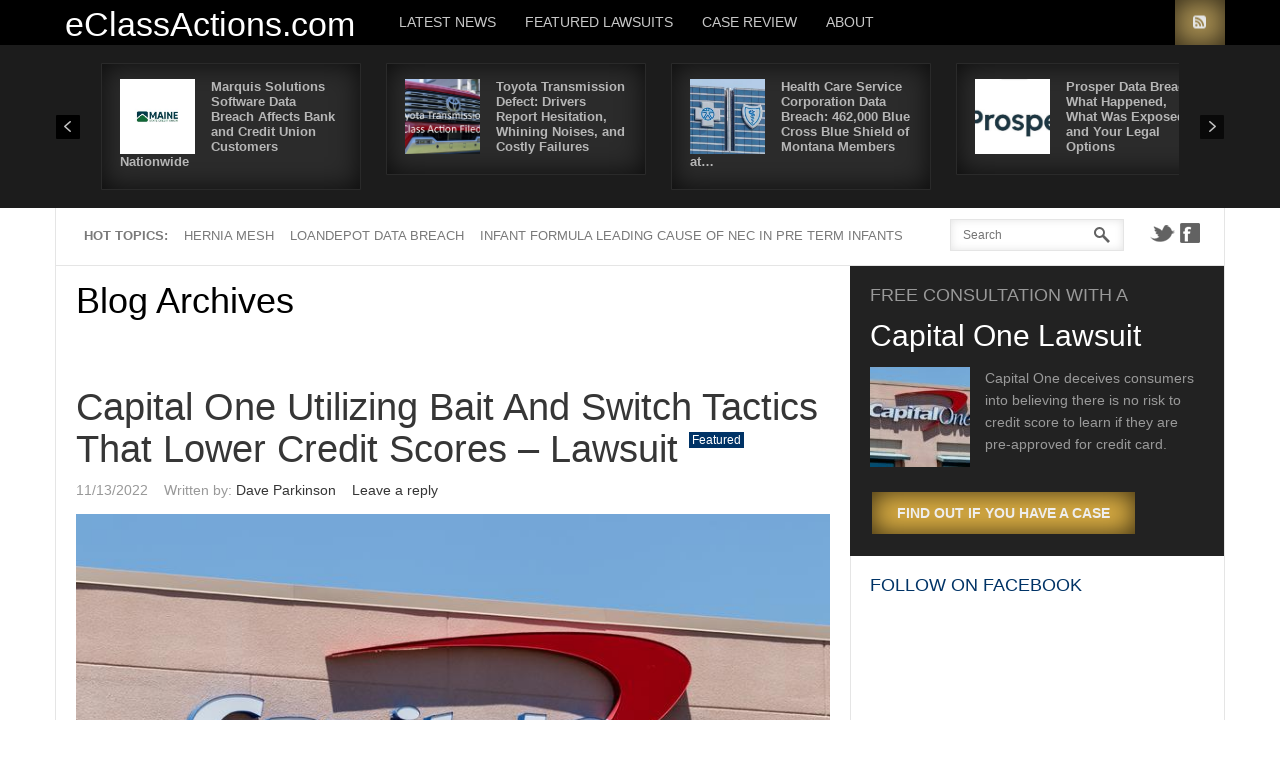

--- FILE ---
content_type: text/html; charset=UTF-8
request_url: https://eclassactions.com/category/credit-card/
body_size: 16481
content:



<!DOCTYPE html>
<html lang="en-US" prefix="og: http://ogp.me/ns#">
<head>
	<title>credit card Archives &#187;  - Recalls | Class Actions | Product Liability</title>
	<meta charset="UTF-8" />
<script type="text/javascript">
/* <![CDATA[ */
var gform;gform||(document.addEventListener("gform_main_scripts_loaded",function(){gform.scriptsLoaded=!0}),document.addEventListener("gform/theme/scripts_loaded",function(){gform.themeScriptsLoaded=!0}),window.addEventListener("DOMContentLoaded",function(){gform.domLoaded=!0}),gform={domLoaded:!1,scriptsLoaded:!1,themeScriptsLoaded:!1,isFormEditor:()=>"function"==typeof InitializeEditor,callIfLoaded:function(o){return!(!gform.domLoaded||!gform.scriptsLoaded||!gform.themeScriptsLoaded&&!gform.isFormEditor()||(gform.isFormEditor()&&console.warn("The use of gform.initializeOnLoaded() is deprecated in the form editor context and will be removed in Gravity Forms 3.1."),o(),0))},initializeOnLoaded:function(o){gform.callIfLoaded(o)||(document.addEventListener("gform_main_scripts_loaded",()=>{gform.scriptsLoaded=!0,gform.callIfLoaded(o)}),document.addEventListener("gform/theme/scripts_loaded",()=>{gform.themeScriptsLoaded=!0,gform.callIfLoaded(o)}),window.addEventListener("DOMContentLoaded",()=>{gform.domLoaded=!0,gform.callIfLoaded(o)}))},hooks:{action:{},filter:{}},addAction:function(o,r,e,t){gform.addHook("action",o,r,e,t)},addFilter:function(o,r,e,t){gform.addHook("filter",o,r,e,t)},doAction:function(o){gform.doHook("action",o,arguments)},applyFilters:function(o){return gform.doHook("filter",o,arguments)},removeAction:function(o,r){gform.removeHook("action",o,r)},removeFilter:function(o,r,e){gform.removeHook("filter",o,r,e)},addHook:function(o,r,e,t,n){null==gform.hooks[o][r]&&(gform.hooks[o][r]=[]);var d=gform.hooks[o][r];null==n&&(n=r+"_"+d.length),gform.hooks[o][r].push({tag:n,callable:e,priority:t=null==t?10:t})},doHook:function(r,o,e){var t;if(e=Array.prototype.slice.call(e,1),null!=gform.hooks[r][o]&&((o=gform.hooks[r][o]).sort(function(o,r){return o.priority-r.priority}),o.forEach(function(o){"function"!=typeof(t=o.callable)&&(t=window[t]),"action"==r?t.apply(null,e):e[0]=t.apply(null,e)})),"filter"==r)return e[0]},removeHook:function(o,r,t,n){var e;null!=gform.hooks[o][r]&&(e=(e=gform.hooks[o][r]).filter(function(o,r,e){return!!(null!=n&&n!=o.tag||null!=t&&t!=o.priority)}),gform.hooks[o][r]=e)}});
/* ]]> */
</script>

<meta name="viewport" content="width=device-width, initial-scale=1, maximum-scale=1" />
	
	<link rel="profile" href="https://gmpg.org/xfn/11" />
	<link rel="shortcut icon" href="/favicon.ico" />
	<link rel="pingback" href="https://eclassactions.com/xmlrpc.php" />
		<!--[if IE 9]>
	<link rel="stylesheet" href="https://eclassactions.com/wp-content/themes/News/css/ie9.css" />
	<![endif]-->
	<!--[if lt IE 9]>
	<link rel="stylesheet" href="https://eclassactions.com/wp-content/themes/News/css/ie8.css" />
	<![endif]-->
		
	<!--[if lt IE 9]>
<script src="https://eclassactions.com/wp-content/themes/News/js/html5shiv.js"></script>
<script src="https://eclassactions.com/wp-content/themes/News/js/respond.js"></script>
<![endif]-->
	
			  
	
<style type="text/css">
	.gk-page { max-width: 1170px; }
		#gk-mainbody-columns > aside { width: 32%;}
	#gk-mainbody-columns > section { width: 68%; }
	#gk-mainbody-columns { background-position: 68% 0!important; }
		
		#gk-content-wrap { width: 100%; }
		
		#gk-mainbody > div { width: 100%; }
		
</style>

	
		
			
	
		<script type="text/javascript">
		var thickboxL10n = {
			"next":"Next >",
			"prev":"< Prev",
			"image":"Image",
			"of":"of",
			"close":"Close",
			"noiframes":"This feature requires inline frames. You have iframes disabled or your browser does not support them.",
			"loadingAnimation":"https://eclassactions.com/wp-includes/js/thickbox/loadingAnimation.gif",
			"closeImage":"https://eclassactions.com/wp-includes/js/thickbox/tb-close.png"
		};
	</script>

		<meta name='robots' content='index, follow, max-image-preview:large, max-snippet:-1, max-video-preview:-1' />

	<!-- This site is optimized with the Yoast SEO plugin v26.7 - https://yoast.com/wordpress/plugins/seo/ -->
	<link rel="canonical" href="https://eclassactions.com/category/credit-card/" />
	<meta property="og:locale" content="en_US" />
	<meta property="og:type" content="article" />
	<meta property="og:title" content="credit card Archives &#187; eClassActions.com" />
	<meta property="og:url" content="http://eclassactions.com/category/credit-card/" />
	<meta property="og:site_name" content="eClassActions.com" />
	<meta name="twitter:card" content="summary_large_image" />
	<script type="application/ld+json" class="yoast-schema-graph">{"@context":"https://schema.org","@graph":[{"@type":"CollectionPage","@id":"http://eclassactions.com/category/credit-card/","url":"http://eclassactions.com/category/credit-card/","name":"credit card Archives &#187; eClassActions.com","isPartOf":{"@id":"http://eclassactions.com/#website"},"primaryImageOfPage":{"@id":"http://eclassactions.com/category/credit-card/#primaryimage"},"image":{"@id":"http://eclassactions.com/category/credit-card/#primaryimage"},"thumbnailUrl":"https://eclassactions.com/wp-content/uploads/2022/11/capital-one.jpg","breadcrumb":{"@id":"http://eclassactions.com/category/credit-card/#breadcrumb"},"inLanguage":"en-US"},{"@type":"ImageObject","inLanguage":"en-US","@id":"http://eclassactions.com/category/credit-card/#primaryimage","url":"https://eclassactions.com/wp-content/uploads/2022/11/capital-one.jpg","contentUrl":"https://eclassactions.com/wp-content/uploads/2022/11/capital-one.jpg","width":800,"height":533},{"@type":"BreadcrumbList","@id":"http://eclassactions.com/category/credit-card/#breadcrumb","itemListElement":[{"@type":"ListItem","position":1,"name":"Home","item":"http://eclassactions.com/"},{"@type":"ListItem","position":2,"name":"credit card"}]},{"@type":"WebSite","@id":"http://eclassactions.com/#website","url":"http://eclassactions.com/","name":"eClassActions.com","description":"Personal Injury | Medical Malpractice | Accident | Product Liability","publisher":{"@id":"http://eclassactions.com/#organization"},"potentialAction":[{"@type":"SearchAction","target":{"@type":"EntryPoint","urlTemplate":"http://eclassactions.com/?s={search_term_string}"},"query-input":{"@type":"PropertyValueSpecification","valueRequired":true,"valueName":"search_term_string"}}],"inLanguage":"en-US"},{"@type":"Organization","@id":"http://eclassactions.com/#organization","name":"eClassActions.com","url":"http://eclassactions.com/","logo":{"@type":"ImageObject","inLanguage":"en-US","@id":"http://eclassactions.com/#/schema/logo/image/","url":"https://eclassactions.com/wp-content/uploads/2021/01/cropped-eca_siteicon.jpg","contentUrl":"https://eclassactions.com/wp-content/uploads/2021/01/cropped-eca_siteicon.jpg","width":512,"height":512,"caption":"eClassActions.com"},"image":{"@id":"http://eclassactions.com/#/schema/logo/image/"},"sameAs":["https://facebook.com/eclassactions"]}]}</script>
	<!-- / Yoast SEO plugin. -->


<link rel='dns-prefetch' href='//www.google.com' />
<link rel='dns-prefetch' href='//use.fontawesome.com' />
<link rel='dns-prefetch' href='//www.googletagmanager.com' />
<link rel="alternate" type="application/rss+xml" title="eClassActions.com &raquo; Feed" href="https://eclassactions.com/feed/" />
<link rel="alternate" type="application/rss+xml" title="eClassActions.com &raquo; Comments Feed" href="https://eclassactions.com/comments/feed/" />
<link rel="alternate" type="application/rss+xml" title="eClassActions.com &raquo; credit card Category Feed" href="https://eclassactions.com/category/credit-card/feed/" />
<style id='wp-img-auto-sizes-contain-inline-css' type='text/css'>
img:is([sizes=auto i],[sizes^="auto," i]){contain-intrinsic-size:3000px 1500px}
/*# sourceURL=wp-img-auto-sizes-contain-inline-css */
</style>
<link rel='stylesheet' id='gavern-normalize-css' href='https://eclassactions.com/wp-content/themes/News/css/normalize.css?ver=6.9' type='text/css' media='all' />
<link rel='stylesheet' id='gavern-template-css' href='https://eclassactions.com/wp-content/themes/News/css/template.css?ver=6.9' type='text/css' media='all' />
<link rel='stylesheet' id='gavern-wp-css' href='https://eclassactions.com/wp-content/themes/News/css/wp.css?ver=6.9' type='text/css' media='all' />
<link rel='stylesheet' id='gavern-stuff-css' href='https://eclassactions.com/wp-content/themes/News/css/stuff.css?ver=6.9' type='text/css' media='all' />
<link rel='stylesheet' id='gavern-wpextensions-css' href='https://eclassactions.com/wp-content/themes/News/css/wp.extensions.css?ver=6.9' type='text/css' media='all' />
<link rel='stylesheet' id='gavern-extensions-css' href='https://eclassactions.com/wp-content/themes/News/css/extensions.css?ver=6.9' type='text/css' media='all' />
<link rel='stylesheet' id='gavern-shortcodes-typography-css' href='https://eclassactions.com/wp-content/themes/News/css/shortcodes.typography.css?ver=6.9' type='text/css' media='all' />
<link rel='stylesheet' id='gavern-shortcodes-elements-css' href='https://eclassactions.com/wp-content/themes/News/css/shortcodes.elements.css?ver=6.9' type='text/css' media='all' />
<link rel='stylesheet' id='gavern-shortcodes-template-css' href='https://eclassactions.com/wp-content/themes/News/css/shortcodes.template.css?ver=6.9' type='text/css' media='all' />
<link rel='stylesheet' id='gavern-desktop-small-css' href='https://eclassactions.com/wp-content/themes/News/css/desktop.small.css?ver=6.9' type='text/css' media='(max-width: 1230px)' />
<link rel='stylesheet' id='gavern-tablet-css' href='https://eclassactions.com/wp-content/themes/News/css/tablet.css?ver=6.9' type='text/css' media='(max-width: 1030px)' />
<link rel='stylesheet' id='gavern-tablet-small-css' href='https://eclassactions.com/wp-content/themes/News/css/tablet.small.css?ver=6.9' type='text/css' media='(max-width: 820px)' />
<link rel='stylesheet' id='gavern-mobile-css' href='https://eclassactions.com/wp-content/themes/News/css/mobile.css?ver=6.9' type='text/css' media='(max-width: 580px)' />
<link rel='stylesheet' id='gavern-style-css' href='https://eclassactions.com/wp-content/themes/News/css/style2.css?ver=6.9' type='text/css' media='all' />
<link rel='stylesheet' id='gavern-override-css' href='https://eclassactions.com/wp-content/themes/News-child/css/override.css?ver=6.9' type='text/css' media='all' />
<link rel='stylesheet' id='gavern-thickbox-css' href='https://eclassactions.com/wp-includes/js/thickbox/thickbox.css?ver=6.9' type='text/css' media='all' />
<style id='wp-emoji-styles-inline-css' type='text/css'>

	img.wp-smiley, img.emoji {
		display: inline !important;
		border: none !important;
		box-shadow: none !important;
		height: 1em !important;
		width: 1em !important;
		margin: 0 0.07em !important;
		vertical-align: -0.1em !important;
		background: none !important;
		padding: 0 !important;
	}
/*# sourceURL=wp-emoji-styles-inline-css */
</style>
<link rel='stylesheet' id='wp-block-library-css' href='https://eclassactions.com/wp-includes/css/dist/block-library/style.min.css?ver=6.9' type='text/css' media='all' />
<style id='classic-theme-styles-inline-css' type='text/css'>
/*! This file is auto-generated */
.wp-block-button__link{color:#fff;background-color:#32373c;border-radius:9999px;box-shadow:none;text-decoration:none;padding:calc(.667em + 2px) calc(1.333em + 2px);font-size:1.125em}.wp-block-file__button{background:#32373c;color:#fff;text-decoration:none}
/*# sourceURL=/wp-includes/css/classic-themes.min.css */
</style>
<style id='font-awesome-svg-styles-default-inline-css' type='text/css'>
.svg-inline--fa {
  display: inline-block;
  height: 1em;
  overflow: visible;
  vertical-align: -.125em;
}
/*# sourceURL=font-awesome-svg-styles-default-inline-css */
</style>
<link rel='stylesheet' id='font-awesome-svg-styles-css' href="https://eclassactions.com/wp-content/uploads/font-awesome/v5.15.1/css/svg-with-js.css" type='text/css' media='all' />
<style id='font-awesome-svg-styles-inline-css' type='text/css'>
   .wp-block-font-awesome-icon svg::before,
   .wp-rich-text-font-awesome-icon svg::before {content: unset;}
/*# sourceURL=font-awesome-svg-styles-inline-css */
</style>
<link rel='stylesheet' id='wpfc-css' href='https://eclassactions.com/wp-content/plugins/gs-facebook-comments/public/css/wpfc-public.css?ver=1.7.5' type='text/css' media='all' />
<link rel='stylesheet' id='widgetopts-styles-css' href='https://eclassactions.com/wp-content/plugins/widget-options/assets/css/widget-options.css?ver=4.1.3' type='text/css' media='all' />
<link rel='stylesheet' id='parent-style-css' href='https://eclassactions.com/wp-content/themes/News/style.css?ver=1.13%20(based%20on%20GavernWP%201.16)' type='text/css' media='all' />
<link rel='stylesheet' id='child-style-css' href='https://eclassactions.com/wp-content/themes/News-child/style.css?ver=1.0.0' type='text/css' media='all' />
<link rel='stylesheet' id='font-awesome-css' href='https://eclassactions.com/wp-content/themes/News/fonts/fontawesome/font-awesome.min.css?ver=6.9' type='text/css' media='all' />
<link rel='stylesheet' id='font-awesome-official-css' href='https://use.fontawesome.com/releases/v5.15.1/css/all.css' type='text/css' media='all' integrity="sha384-vp86vTRFVJgpjF9jiIGPEEqYqlDwgyBgEF109VFjmqGmIY/Y4HV4d3Gp2irVfcrp" crossorigin="anonymous" />
<link rel='stylesheet' id='recent-posts-widget-with-thumbnails-public-style-css' href='https://eclassactions.com/wp-content/plugins/recent-posts-widget-with-thumbnails/public.css?ver=7.1.1' type='text/css' media='all' />
<link rel='stylesheet' id='tablepress-default-css' href='https://eclassactions.com/wp-content/plugins/tablepress/css/build/default.css?ver=3.2.6' type='text/css' media='all' />
<link rel='stylesheet' id='gravity_forms_theme_reset-css' href='https://eclassactions.com/wp-content/plugins/gravityforms/assets/css/dist/gravity-forms-theme-reset.min.css?ver=2.9.24' type='text/css' media='all' />
<link rel='stylesheet' id='gravity_forms_theme_foundation-css' href='https://eclassactions.com/wp-content/plugins/gravityforms/assets/css/dist/gravity-forms-theme-foundation.min.css?ver=2.9.24' type='text/css' media='all' />
<link rel='stylesheet' id='gravity_forms_theme_framework-css' href='https://eclassactions.com/wp-content/plugins/gravityforms/assets/css/dist/gravity-forms-theme-framework.min.css?ver=2.9.24' type='text/css' media='all' />
<link rel='stylesheet' id='gravity_forms_orbital_theme-css' href='https://eclassactions.com/wp-content/plugins/gravityforms/assets/css/dist/gravity-forms-orbital-theme.min.css?ver=2.9.24' type='text/css' media='all' />
<link rel='stylesheet' id='font-awesome-official-v4shim-css' href='https://use.fontawesome.com/releases/v5.15.1/css/v4-shims.css' type='text/css' media='all' integrity="sha384-WCuYjm/u5NsK4s/NfnJeHuMj6zzN2HFyjhBu/SnZJj7eZ6+ds4zqIM3wYgL59Clf" crossorigin="anonymous" />
<style id='font-awesome-official-v4shim-inline-css' type='text/css'>
@font-face {
font-family: "FontAwesome";
font-display: block;
src: url("https://use.fontawesome.com/releases/v5.15.1/webfonts/fa-brands-400.eot"),
		url("https://use.fontawesome.com/releases/v5.15.1/webfonts/fa-brands-400.eot?#iefix") format("embedded-opentype"),
		url("https://use.fontawesome.com/releases/v5.15.1/webfonts/fa-brands-400.woff2") format("woff2"),
		url("https://use.fontawesome.com/releases/v5.15.1/webfonts/fa-brands-400.woff") format("woff"),
		url("https://use.fontawesome.com/releases/v5.15.1/webfonts/fa-brands-400.ttf") format("truetype"),
		url("https://use.fontawesome.com/releases/v5.15.1/webfonts/fa-brands-400.svg#fontawesome") format("svg");
}

@font-face {
font-family: "FontAwesome";
font-display: block;
src: url("https://use.fontawesome.com/releases/v5.15.1/webfonts/fa-solid-900.eot"),
		url("https://use.fontawesome.com/releases/v5.15.1/webfonts/fa-solid-900.eot?#iefix") format("embedded-opentype"),
		url("https://use.fontawesome.com/releases/v5.15.1/webfonts/fa-solid-900.woff2") format("woff2"),
		url("https://use.fontawesome.com/releases/v5.15.1/webfonts/fa-solid-900.woff") format("woff"),
		url("https://use.fontawesome.com/releases/v5.15.1/webfonts/fa-solid-900.ttf") format("truetype"),
		url("https://use.fontawesome.com/releases/v5.15.1/webfonts/fa-solid-900.svg#fontawesome") format("svg");
}

@font-face {
font-family: "FontAwesome";
font-display: block;
src: url("https://use.fontawesome.com/releases/v5.15.1/webfonts/fa-regular-400.eot"),
		url("https://use.fontawesome.com/releases/v5.15.1/webfonts/fa-regular-400.eot?#iefix") format("embedded-opentype"),
		url("https://use.fontawesome.com/releases/v5.15.1/webfonts/fa-regular-400.woff2") format("woff2"),
		url("https://use.fontawesome.com/releases/v5.15.1/webfonts/fa-regular-400.woff") format("woff"),
		url("https://use.fontawesome.com/releases/v5.15.1/webfonts/fa-regular-400.ttf") format("truetype"),
		url("https://use.fontawesome.com/releases/v5.15.1/webfonts/fa-regular-400.svg#fontawesome") format("svg");
unicode-range: U+F004-F005,U+F007,U+F017,U+F022,U+F024,U+F02E,U+F03E,U+F044,U+F057-F059,U+F06E,U+F070,U+F075,U+F07B-F07C,U+F080,U+F086,U+F089,U+F094,U+F09D,U+F0A0,U+F0A4-F0A7,U+F0C5,U+F0C7-F0C8,U+F0E0,U+F0EB,U+F0F3,U+F0F8,U+F0FE,U+F111,U+F118-F11A,U+F11C,U+F133,U+F144,U+F146,U+F14A,U+F14D-F14E,U+F150-F152,U+F15B-F15C,U+F164-F165,U+F185-F186,U+F191-F192,U+F1AD,U+F1C1-F1C9,U+F1CD,U+F1D8,U+F1E3,U+F1EA,U+F1F6,U+F1F9,U+F20A,U+F247-F249,U+F24D,U+F254-F25B,U+F25D,U+F267,U+F271-F274,U+F279,U+F28B,U+F28D,U+F2B5-F2B6,U+F2B9,U+F2BB,U+F2BD,U+F2C1-F2C2,U+F2D0,U+F2D2,U+F2DC,U+F2ED,U+F328,U+F358-F35B,U+F3A5,U+F3D1,U+F410,U+F4AD;
}
/*# sourceURL=font-awesome-official-v4shim-inline-css */
</style>
<script type="text/javascript" src="https://eclassactions.com/wp-includes/js/jquery/jquery.min.js?ver=3.7.1" id="jquery-core-js"></script>
<script type="text/javascript" src="https://eclassactions.com/wp-includes/js/jquery/jquery-migrate.min.js?ver=3.4.1" id="jquery-migrate-js"></script>
<script type="text/javascript" src="https://eclassactions.com/wp-content/plugins/gs-facebook-comments/public/js/wpfc-public.js?ver=1.7.5" id="wpfc-js"></script>
<script type="text/javascript" src="https://eclassactions.com/wp-content/themes/News/js/widgets/slideshow.js?ver=6.9" id="gk-news-slideshow-js"></script>
<script type="text/javascript" defer='defer' src="https://eclassactions.com/wp-content/plugins/gravityforms/js/jquery.json.min.js?ver=2.9.24" id="gform_json-js"></script>
<script type="text/javascript" id="gform_gravityforms-js-extra">
/* <![CDATA[ */
var gf_global = {"gf_currency_config":{"name":"U.S. Dollar","symbol_left":"$","symbol_right":"","symbol_padding":"","thousand_separator":",","decimal_separator":".","decimals":2,"code":"USD"},"base_url":"https://eclassactions.com/wp-content/plugins/gravityforms","number_formats":[],"spinnerUrl":"https://eclassactions.com/wp-content/plugins/gravityforms/images/spinner.svg","version_hash":"c0685aa15dece3b0d15e331589340e04","strings":{"newRowAdded":"New row added.","rowRemoved":"Row removed","formSaved":"The form has been saved.  The content contains the link to return and complete the form."}};
var gform_i18n = {"datepicker":{"days":{"monday":"Mo","tuesday":"Tu","wednesday":"We","thursday":"Th","friday":"Fr","saturday":"Sa","sunday":"Su"},"months":{"january":"January","february":"February","march":"March","april":"April","may":"May","june":"June","july":"July","august":"August","september":"September","october":"October","november":"November","december":"December"},"firstDay":1,"iconText":"Select date"}};
var gf_legacy_multi = {"79":""};
var gform_gravityforms = {"strings":{"invalid_file_extension":"This type of file is not allowed. Must be one of the following:","delete_file":"Delete this file","in_progress":"in progress","file_exceeds_limit":"File exceeds size limit","illegal_extension":"This type of file is not allowed.","max_reached":"Maximum number of files reached","unknown_error":"There was a problem while saving the file on the server","currently_uploading":"Please wait for the uploading to complete","cancel":"Cancel","cancel_upload":"Cancel this upload","cancelled":"Cancelled","error":"Error","message":"Message"},"vars":{"images_url":"https://eclassactions.com/wp-content/plugins/gravityforms/images"}};
//# sourceURL=gform_gravityforms-js-extra
/* ]]> */
</script>
<script type="text/javascript" id="gform_gravityforms-js-before">
/* <![CDATA[ */

//# sourceURL=gform_gravityforms-js-before
/* ]]> */
</script>
<script type="text/javascript" defer='defer' src="https://eclassactions.com/wp-content/plugins/gravityforms/js/gravityforms.min.js?ver=2.9.24" id="gform_gravityforms-js"></script>
<script type="text/javascript" id="gform_conditional_logic-js-extra">
/* <![CDATA[ */
var gf_legacy = {"is_legacy":""};
//# sourceURL=gform_conditional_logic-js-extra
/* ]]> */
</script>
<script type="text/javascript" defer='defer' src="https://eclassactions.com/wp-content/plugins/gravityforms/js/conditional_logic.min.js?ver=2.9.24" id="gform_conditional_logic-js"></script>
<script type="text/javascript" defer='defer' src="https://www.google.com/recaptcha/api.js?hl=en&amp;ver=6.9#038;render=explicit" id="gform_recaptcha-js"></script>
<script type="text/javascript" defer='defer' src="https://eclassactions.com/wp-content/plugins/gravityforms/assets/js/dist/utils.min.js?ver=48a3755090e76a154853db28fc254681" id="gform_gravityforms_utils-js"></script>
<link rel="https://api.w.org/" href="https://eclassactions.com/wp-json/" /><link rel="alternate" title="JSON" type="application/json" href="https://eclassactions.com/wp-json/wp/v2/categories/530" /><link rel="EditURI" type="application/rsd+xml" title="RSD" href="https://eclassactions.com/xmlrpc.php?rsd" />
<meta name="generator" content="Site Kit by Google 1.168.0" /><link href="https://eclassactions.com/?opensearch_description=1" title="eClassActions.com" rel="search" type="application/opensearchdescription+xml" /><link rel="shortcut icon" href="https://eclassactions.com/wp-content/uploads/2021/01/eca_siteicon.jpg" type="image/x-icon" />

<!-- Google Tag Manager snippet added by Site Kit -->
<script type="text/javascript">
/* <![CDATA[ */

			( function( w, d, s, l, i ) {
				w[l] = w[l] || [];
				w[l].push( {'gtm.start': new Date().getTime(), event: 'gtm.js'} );
				var f = d.getElementsByTagName( s )[0],
					j = d.createElement( s ), dl = l != 'dataLayer' ? '&l=' + l : '';
				j.async = true;
				j.src = 'https://www.googletagmanager.com/gtm.js?id=' + i + dl;
				f.parentNode.insertBefore( j, f );
			} )( window, document, 'script', 'dataLayer', 'GTM-PJL7W4Z' );
			
/* ]]> */
</script>

<!-- End Google Tag Manager snippet added by Site Kit -->
<link rel="icon" href="https://eclassactions.com/wp-content/uploads/2021/01/favicon-1.ico" sizes="32x32" />
<link rel="icon" href="https://eclassactions.com/wp-content/uploads/2021/01/favicon-1.ico" sizes="192x192" />
<link rel="apple-touch-icon" href="https://eclassactions.com/wp-content/uploads/2021/01/favicon-1.ico" />
<meta name="msapplication-TileImage" content="https://eclassactions.com/wp-content/uploads/2021/01/favicon-1.ico" />
		<style type="text/css" id="wp-custom-css">
			.gk-post-meta {
    display: none;
}
.gk-post-meta + .content {
    margin-left: 0;
}
body .gform_wrapper ul li.gfield {
 margin-top: 5 !important;
}

.block-content ul li {
  margin-bottom: 5 !important;
  margin-top: 5 !important;
}		</style>
			
	<style type="text/css">
</style>
	<script type="text/javascript">
           $GK_PAGE_URL = 'https://eclassactions.com';
           $GK_TMPL_URL = 'https://eclassactions.com/wp-content/themes/News-child';
           $GK_TMPL_NAME = 'news';
           $GK_MENU = [];
           $GK_MENU["mainmenu"] = [];
           $GK_MENU["mainmenu"]["animation"] = "width_height_opacity";
           $GK_MENU["mainmenu"]["animation_speed"] = "normal";
           $GK_MENU["topmenu"] = [];
           $GK_MENU["topmenu"]["animation"] = "none";
           $GK_MENU["topmenu"]["animation_speed"] = "normal";
           $GK_MENU["footermenu"] = [];
           $GK_MENU["footermenu"]["animation"] = "none";
           $GK_MENU["footermenu"]["animation_speed"] = "normal";
        </script>
		
		
	
		
	<!-- Facebook Pixel Code -->
	<script>
	!function(f,b,e,v,n,t,s)
	{if(f.fbq)return;n=f.fbq=function(){n.callMethod?
	n.callMethod.apply(n,arguments):n.queue.push(arguments)};
	if(!f._fbq)f._fbq=n;n.push=n;n.loaded=!0;n.version='2.0';
	n.queue=[];t=b.createElement(e);t.async=!0;
	t.src=v;s=b.getElementsByTagName(e)[0];
	s.parentNode.insertBefore(t,s)}(window, document,'script',
	'https://connect.facebook.net/en_US/fbevents.js');
	fbq('init', '373172817308394');
	fbq('track', 'PageView');
	</script>
	<noscript><img height="1" width="1" style="display:none"
	src="https://www.facebook.com/tr?id=373172817308394&ev=PageView&noscript=1"
	/></noscript>
	<!-- End Facebook Pixel Code -->
</head>
<body class="archive category category-credit-card category-530 wp-theme-News wp-child-theme-News-child" data-tablet-width="1030">
	<header id="gk-page-top">
		<div class="gk-page">
						<h1>
				<a href="https://eclassactions.com" class="textLogo">eClassActions.com</a>
			</h1>
						
							<ul id="main-menu" class="menu gk_normal"><li id="menu-item-495" class="menu-item menu-item-type-post_type menu-item-object-page menu-item-home menu-item-495"><a href="https://eclassactions.com/">Latest News</a></li>
<li id="menu-item-30" class="menu-item menu-item-type-custom menu-item-object-custom menu-item-has-children menu-item-30"><a>Featured Lawsuits</a>
<div class="sub-menu"><ul>
	<li id="menu-item-1006" class="menu-item menu-item-type-post_type menu-item-object-page menu-item-1006"><a href="https://eclassactions.com/paraquat/">Paraquat</a></li>
	<li id="menu-item-594" class="menu-item menu-item-type-post_type menu-item-object-page menu-item-594"><a href="https://eclassactions.com/paragard/">IUD</a></li>
	<li id="menu-item-595" class="menu-item menu-item-type-post_type menu-item-object-page menu-item-595"><a href="https://eclassactions.com/hernia-mesh-lawsuits/">Hernia Mesh Lawsuits</a></li>
</ul></div>
</li>
<li id="menu-item-121" class="menu-item menu-item-type-post_type menu-item-object-page menu-item-121"><a href="https://eclassactions.com/contact/">Case Review</a></li>
<li id="menu-item-122" class="menu-item menu-item-type-post_type menu-item-object-page menu-item-has-children menu-item-122"><a href="https://eclassactions.com/about/">About</a>
<div class="sub-menu"><ul>
	<li id="menu-item-511" class="menu-item menu-item-type-post_type menu-item-object-page menu-item-privacy-policy menu-item-511"><a href="https://eclassactions.com/privacy-policy/">Privacy Policy</a></li>
	<li id="menu-item-515" class="menu-item menu-item-type-post_type menu-item-object-page menu-item-515"><a href="https://eclassactions.com/about/terms-disclaimers/">Terms-Disclaimers</a></li>
</ul></div>
</li>
</ul>				<div id="main-menu-mobile" class="menu-{menu slug}-container"><select onchange="window.location.href=this.value;"><option value="#">Select a page</option><option value="https://eclassactions.com/"> Latest News</option><option> Featured Lawsuits</option><option value="https://eclassactions.com/paraquat/">&mdash; Paraquat</option><option value="https://eclassactions.com/paragard/">&mdash; IUD</option><option value="https://eclassactions.com/hernia-mesh-lawsuits/">&mdash; Hernia Mesh Lawsuits</option><option value="https://eclassactions.com/contact/"> Case Review</option><option value="https://eclassactions.com/about/"> About</option><option value="https://eclassactions.com/privacy-policy/">&mdash; Privacy Policy</option><option value="https://eclassactions.com/about/terms-disclaimers/">&mdash; Terms-Disclaimers</option></select></div>						
						<div id="gk-user-area">
								
								<a href="#" id="gk-rss">RSS</a>
							</div>
					</div>
	</header>

<div id="gk-banner-top">
	<div class="gk-page">
		<div id="widget_gk_news_slideshow_2-2" class="widget box  widget_gk_news_slideshow"><div class="gk-news-slideshow"><div class="gk-ns-images"><div class="gk-ns-arts"><div class="gk-ns-arts-scroll"><div class="gk-ns-art" style="width: 260px;"><a href="https://eclassactions.com/marquis-solutions-software-data-breach-5634/" class="gk-ns-image-link"><img src="https://eclassactions.com/wp-content/uploads/2025/12/maine_cu_feature.jpg" alt="" class="gk-ns-image" style="width:75px; height:75px;" /></a><h3 class="gk-ns-header test"><a href="https://eclassactions.com/marquis-solutions-software-data-breach-5634/" title="Marquis Solutions Software Data Breach Affects Bank and Credit Union Customers Nationwide">Marquis Solutions Software Data Breach Affects Bank and Credit Union Customers Nationwide</a></h3><p class="gk-ns-text"></p></div><div class="gk-ns-art" style="width: 260px;"><a href="https://eclassactions.com/toyota-transmission-defect-5624/" class="gk-ns-image-link"><img src="https://eclassactions.com/wp-content/uploads/2025/11/toyota_transmission_defect_2.jpg" alt="" class="gk-ns-image" style="width:75px; height:75px;" /></a><h3 class="gk-ns-header test"><a href="https://eclassactions.com/toyota-transmission-defect-5624/" title="Toyota Transmission Defect: Drivers Report Hesitation, Whining Noises, and Costly Failures">Toyota Transmission Defect: Drivers Report Hesitation, Whining Noises, and Costly Failures</a></h3><p class="gk-ns-text"></p></div><div class="gk-ns-art" style="width: 260px;"><a href="https://eclassactions.com/blue-cross-blue-shield-of-montana-data-breach-5609/" class="gk-ns-image-link"><img src="https://eclassactions.com/wp-content/uploads/2025/11/BlueCross-Feature-Resized.jpg" alt="" class="gk-ns-image" style="width:75px; height:75px;" /></a><h3 class="gk-ns-header test"><a href="https://eclassactions.com/blue-cross-blue-shield-of-montana-data-breach-5609/" title="Health Care Service Corporation Data Breach: 462,000 Blue Cross Blue Shield of Montana Members at Risk">Health Care Service Corporation Data Breach: 462,000 Blue Cross Blue Shield of Montana Members at&hellip;</a></h3><p class="gk-ns-text"></p></div><div class="gk-ns-art" style="width: 260px;"><a href="https://eclassactions.com/prosper-data-breach-5600/" class="gk-ns-image-link"><img src="https://eclassactions.com/wp-content/uploads/2025/10/prosper_feature2.jpg" alt="" class="gk-ns-image" style="width:75px; height:75px;" /></a><h3 class="gk-ns-header test"><a href="https://eclassactions.com/prosper-data-breach-5600/" title="Prosper Data Breach: What Happened, What Was Exposed, and Your Legal Options">Prosper Data Breach: What Happened, What Was Exposed, and Your Legal Options</a></h3><p class="gk-ns-text"></p></div><div class="gk-ns-art" style="width: 260px;"><a href="https://eclassactions.com/dupixent-lawsuit-5587/" class="gk-ns-image-link"><img src="https://eclassactions.com/wp-content/uploads/2025/10/dupixent_feature2.jpg" alt="" class="gk-ns-image" style="width:75px; height:75px;" /></a><h3 class="gk-ns-header test"><a href="https://eclassactions.com/dupixent-lawsuit-5587/" title="Dupixent & Cutaneous T-Cell Lymphoma (CTCL): What Patients Need to Know">Dupixent & Cutaneous T-Cell Lymphoma (CTCL): What Patients Need to Know</a></h3><p class="gk-ns-text"></p></div><div class="gk-ns-art" style="width: 260px;"><a href="https://eclassactions.com/discord-data-breach-5577/" class="gk-ns-image-link"><img src="https://eclassactions.com/wp-content/uploads/2025/10/DiscordLogo.jpg" alt="" class="gk-ns-image" style="width:75px; height:75px;" /></a><h3 class="gk-ns-header test"><a href="https://eclassactions.com/discord-data-breach-5577/" title="Discord Data Breach - What You Need to Know.">Discord Data Breach - What You Need to Know.</a></h3><p class="gk-ns-text"></p></div><div class="gk-ns-art" style="width: 260px;"><a href="https://eclassactions.com/transunion-data-breach-5564/" class="gk-ns-image-link"><img src="https://eclassactions.com/wp-content/uploads/2025/09/transunion_feature.jpg" alt="" class="gk-ns-image" style="width:75px; height:75px;" /></a><h3 class="gk-ns-header test"><a href="https://eclassactions.com/transunion-data-breach-5564/" title="TransUnion Data Breach: What You Need to Know">TransUnion Data Breach: What You Need to Know</a></h3><p class="gk-ns-text"></p></div><div class="gk-ns-art" style="width: 260px;"><a href="https://eclassactions.com/sanford-health-lawsuit-5556/" class="gk-ns-image-link"><img src="https://eclassactions.com/wp-content/uploads/2025/08/sanford-health-logo.jpg" alt="" class="gk-ns-image" style="width:75px; height:75px;" /></a><h3 class="gk-ns-header test"><a href="https://eclassactions.com/sanford-health-lawsuit-5556/" title="Sanford Health Class Action Lawsuit - Patient Privacy Violations">Sanford Health Class Action Lawsuit - Patient Privacy Violations</a></h3><p class="gk-ns-text"></p></div><div class="gk-ns-art" style="width: 260px;"><a href="https://eclassactions.com/farmers-data-breach-5549/" class="gk-ns-image-link"><img src="https://eclassactions.com/wp-content/uploads/2025/08/farmers-logo.jpg" alt="" class="gk-ns-image" style="width:75px; height:75px;" /></a><h3 class="gk-ns-header test"><a href="https://eclassactions.com/farmers-data-breach-5549/" title="Farmers Insurance Data Breach Lawsuit – What Policyholders Need to Know">Farmers Insurance Data Breach Lawsuit – What Policyholders Need to Know</a></h3><p class="gk-ns-text"></p></div><div class="gk-ns-art" style="width: 260px;"><a href="https://eclassactions.com/pacific-healthworks-data-breach-5540/" class="gk-ns-image-link"><img src="https://eclassactions.com/wp-content/uploads/2025/08/phn_feature.jpg" alt="" class="gk-ns-image" style="width:75px; height:75px;" /></a><h3 class="gk-ns-header test"><a href="https://eclassactions.com/pacific-healthworks-data-breach-5540/" title="Pacific HealthWorks Data Breach: What Patients and Employees Need to Know">Pacific HealthWorks Data Breach: What Patients and Employees Need to Know</a></h3><p class="gk-ns-text"></p></div></div></div></div><div class="gk-ns-prev">&laquo;</div><div class="gk-ns-next">&raquo;</div></div></div>	</div>
	<!--[if IE 8]>
	<div class="ie8clear"></div>
	<![endif]-->
</div>

<section id="gk-content-top" class="gk-page">
	<ul id="top-menu" class="menu gk_normal"><li id="menu-item-56" class="menu-item menu-item-type-custom menu-item-object-custom menu-item-home menu-item-56"><a href="https://eclassactions.com/#/">Hot Topics:</a></li>
<li id="menu-item-402" class="menu-item menu-item-type-post_type menu-item-object-page menu-item-402"><a href="https://eclassactions.com/hernia-mesh-lawsuits/">Hernia Mesh</a></li>
<li id="menu-item-4157" class="menu-item menu-item-type-post_type menu-item-object-post menu-item-4157"><a href="https://eclassactions.com/loandepot-data-breach-3980/">LoanDepot Data Breach</a></li>
<li id="menu-item-5384" class="menu-item menu-item-type-post_type menu-item-object-post menu-item-5384"><a href="https://eclassactions.com/necrotising-enterocolitis-claims-2105/">Infant Formula Leading Cause of NEC in Pre Term Infants</a></li>
</ul>	
		<div id="gk-social-icons">
		<a href="https://www.twitter.com/eclassactions" class="gk-twitter-icon">Twitter</a><a href="https://www.facebook.com/eclassactions" class="gk-facebook-icon">Facebook</a>	</div>
		
		<div id="gk-search">
		
<form method="get" id="searchform" action="https://eclassactions.com/">
	<label for="s">Search</label>
	<input type="text" class="field" name="s" id="s" placeholder="Search" value="" />
	
	<input type="submit" id="searchsubmit" value="Search" />
</form>	</div>
		
	<!--[if IE 8]>
	<div class="ie8clear"></div>
	<![endif]-->
</section>

<div class="gk-page-wrap gk-page">
	<div id="gk-mainbody-columns">			
		<section>
			<div id="gk-content-wrap">
				
								
								
				<!-- Mainbody, breadcrumbs -->
				
								
				
							
<section id="gk-mainbody" class="archive-page">
	<div>
		<h1 class="page-title">
							Blog Archives					</h1>
	
								
							
	<article id="post-2232" class="post-2232 post type-post status-publish format-standard has-post-thumbnail hentry category-credit-card category-featured tag-bait-and-switch tag-capital-one tag-credit tag-credit-score">
		<header>
			
<h2>
		<a href="https://eclassactions.com/capital-one-bait-and-switch-application-2232/" title="Permalink to Capital One Utilizing Bait And Switch Tactics That Lower Credit Scores &#8211; Lawsuit" rel="bookmark">
			Capital One Utilizing Bait And Switch Tactics That Lower Credit Scores &#8211; Lawsuit		</a>
		
		<sup>
		Featured	</sup>
	</h2>

				 		
		<ul class="meta">
				
				<li>
			<time class="entry-date" datetime="2022-11-13T17:30:20-04:00">
				11/13/2022			</time>
	 	</li>
	 		 	
	 		 	<li>
	 		Written by:	 		
	 		<a class="url fn n" href="https://eclassactions.com/author/dparkinson/" title="View all posts by Dave Parkinson" rel="author">Dave Parkinson</a>
	 	</li>
	 		 	
	 		 	<li>
	 		<a href="https://eclassactions.com/capital-one-bait-and-switch-application-2232/#respond"><span class="leave-reply">Leave a reply</span></a>	 	</li>
	 		 </ul> 	
	  		
		</header>
		
		
		<figure class="featured-image">
		<a href="https://eclassactions.com/capital-one-bait-and-switch-application-2232/">
			<img width="800" height="533" src="https://eclassactions.com/wp-content/uploads/2022/11/capital-one.jpg" class="attachment-post-thumbnail size-post-thumbnail wp-post-image" alt="" decoding="async" fetchpriority="high" srcset="https://eclassactions.com/wp-content/uploads/2022/11/capital-one.jpg 800w, https://eclassactions.com/wp-content/uploads/2022/11/capital-one-300x200.jpg 300w, https://eclassactions.com/wp-content/uploads/2022/11/capital-one-768x512.jpg 768w" sizes="(max-width: 800px) 100vw, 800px" />		</a>
		
			</figure>
			
				<section class="summary">
			<p>A class action lawsuit was recently filed against Capital One Financial Corp. alleging that the credit card company utilizes a &#8220;bait-and-switch&#8221; tactic to entice customers into applying for a Capital One credit card. Capital One represents uniformly in its advertisements and marketing that customers can get pre-approved for a Capital One credit card, a process&hellip;</p>
			
			<a href="https://eclassactions.com/capital-one-bait-and-switch-application-2232/" class="btn">Read more</a>
		</section>
				
		

	</article>
					
						
						</div>
	
	
</section>

		
							</div><!-- end of the #gk-content-wrap -->
			
					</section><!-- end of the mainbody section -->
	
						<aside id="gk-sidebar">
			<div id="execphp-3" class="widget box  box dark category-lawsuit all widget_text all widget_execphp"><h3 class="box-title">Free Consultation with a</h3>			<div class="execphpwidget">
<h2>
<a href="https://eclassactions.com/contact/" target="_self">Capital One Lawsuit</a>
</h2>

<img class="alignleft wp-post-image" <img width="100" height="100" src="https://eclassactions.com/wp-content/uploads/2022/11/capital-one-100x100.jpg" class="attachment-widgetthumb size-widgetthumb wp-post-image" alt="" decoding="async" loading="lazy" srcset="https://eclassactions.com/wp-content/uploads/2022/11/capital-one-100x100.jpg 100w, https://eclassactions.com/wp-content/uploads/2022/11/capital-one-60x60.jpg 60w, https://eclassactions.com/wp-content/uploads/2022/11/capital-one-120x120.jpg 120w" sizes="auto, (max-width: 100px) 100vw, 100px" />Capital One deceives consumers into believing there is no risk to credit score to learn if they are pre-approved for credit card.

<a class="gk-button" href="https://eclassactions.com/contact/" data-style="style3">Find Out If You Have A Case</a></div>
		</div><div id="text-15" class="widget box  box color all widget_text"><h3 class="box-title">Follow on Facebook</h3>			<div class="textwidget"><p><iframe loading="lazy" style="border: none; overflow: hidden;" src="https://www.facebook.com/plugins/page.php?href=https%3A%2F%2Fwww.facebook.com%2Feclassactions&amp;tabs=timeline&amp;width=300&amp;height=130&amp;small_header=false&amp;adapt_container_width=true&amp;hide_cover=false&amp;show_facepile=true&amp;appId" frameborder="0" scrolling="no" allowfullscreen="true"></iframe></p>
</div>
		</div>  
<div id="text-14" class="widget box  box color featured-lawsuits all widget_text"><h3 class="box-title">Featured Lawsuits</h3>			<div class="textwidget">    <ul>
          <li>
          <h5> <a href="https://eclassactions.com/ozempic-gastral-effects-3969/" rel="bookmark" title="Permanent link to Unveiling The GLP-1 Adverse Gastric Effects">Unveiling The GLP-1 Adverse Gastric Effects </a> </h5>
          <a href="https://eclassactions.com/ozempic-gastral-effects-3969/" rel="bookmark" title="Permanent link to Unveiling The GLP-1 Adverse Gastric Effects"Unveiling The GLP-1 Adverse Gastric Effects  
          img class="alignleft wp-post-image"> <img loading="lazy" decoding="async" width="100" height="100" src="https://eclassactions.com/wp-content/uploads/2024/01/ozempic-feature-100x100.jpg" class="attachment-widgetthumb size-widgetthumb wp-post-image" alt="ozempic class action" srcset="https://eclassactions.com/wp-content/uploads/2024/01/ozempic-feature-100x100.jpg 100w, https://eclassactions.com/wp-content/uploads/2024/01/ozempic-feature-60x60.jpg 60w, https://eclassactions.com/wp-content/uploads/2024/01/ozempic-feature-120x120.jpg 120w" sizes="auto, (max-width: 100px) 100vw, 100px" />          </a>
          <p> 
            Manufacturers of medications used for diabetes and weight loss failed to warn doctors and patients about severe gastric side effects.          </p>
         <!-- <p class="meta">01/17/2024</p>-->
          
          <div style="clear:both"></div>
      </li>
      <li>
          <h5> <a href="https://eclassactions.com/tepezza-hearing-loss-3594/" rel="bookmark" title="Permanent link to Taking Tepezza Can Lead To Permanent Hearing Loss &#8211; Lawsuit">Taking Tepezza Can Lead To Permanent Hearing Loss &#8211; Lawsuit </a> </h5>
          <a href="https://eclassactions.com/tepezza-hearing-loss-3594/" rel="bookmark" title="Permanent link to Taking Tepezza Can Lead To Permanent Hearing Loss &#8211; Lawsuit"Taking Tepezza Can Lead To Permanent Hearing Loss &#8211; Lawsuit  
          img class="alignleft wp-post-image"> <img loading="lazy" decoding="async" width="100" height="100" src="https://eclassactions.com/wp-content/uploads/2023/11/TEPEZZA-LAWSUIT-100x100.jpg" class="attachment-widgetthumb size-widgetthumb wp-post-image" alt="trepezza lawsuit" srcset="https://eclassactions.com/wp-content/uploads/2023/11/TEPEZZA-LAWSUIT-100x100.jpg 100w, https://eclassactions.com/wp-content/uploads/2023/11/TEPEZZA-LAWSUIT-60x60.jpg 60w, https://eclassactions.com/wp-content/uploads/2023/11/TEPEZZA-LAWSUIT-120x120.jpg 120w" sizes="auto, (max-width: 100px) 100vw, 100px" />          </a>
          <p> 
            Drug maker Horizon Therapeutics fails to warn taking Tepezza associated with significant risk of permanent hearing loss.          </p>
         <!-- <p class="meta">11/05/2023</p>-->
          
          <div style="clear:both"></div>
      </li>
      <li>
          <h5> <a href="https://eclassactions.com/camp-lejeune-contaminated-water-1901/" rel="bookmark" title="Permanent link to Camp Lejeune Contaminated Water Investigation">Camp Lejeune Contaminated Water Investigation </a> </h5>
          <a href="https://eclassactions.com/camp-lejeune-contaminated-water-1901/" rel="bookmark" title="Permanent link to Camp Lejeune Contaminated Water Investigation"Camp Lejeune Contaminated Water Investigation  
          img class="alignleft wp-post-image"> <img loading="lazy" decoding="async" width="100" height="100" src="https://eclassactions.com/wp-content/uploads/2022/07/camplejeune2-100x100.jpg" class="attachment-widgetthumb size-widgetthumb wp-post-image" alt="" srcset="https://eclassactions.com/wp-content/uploads/2022/07/camplejeune2-100x100.jpg 100w, https://eclassactions.com/wp-content/uploads/2022/07/camplejeune2-60x60.jpg 60w, https://eclassactions.com/wp-content/uploads/2022/07/camplejeune2-120x120.jpg 120w" sizes="auto, (max-width: 100px) 100vw, 100px" />          </a>
          <p> 
            Pending legislation seeks to compensate anyone who has suffered as a result of drinking contaminated water at Camp Lejeune.          </p>
         <!-- <p class="meta">07/29/2022</p>-->
          
          <div style="clear:both"></div>
      </li>
      <li>
          <h5> <a href="https://eclassactions.com/crop-inputs-lawsuit/" rel="bookmark" title="Permanent link to Crop Inputs Lawsuit">Crop Inputs Lawsuit </a> </h5>
          <a href="https://eclassactions.com/crop-inputs-lawsuit/" rel="bookmark" title="Permanent link to Crop Inputs Lawsuit"Crop Inputs Lawsuit  
          img class="alignleft wp-post-image"> <img loading="lazy" decoding="async" width="100" height="100" src="https://eclassactions.com/wp-content/uploads/2021/03/dietmar-reichle-caiX9QloFc8-unsplash-1-1024x547-1-100x100.jpg" class="attachment-widgetthumb size-widgetthumb wp-post-image" alt="" srcset="https://eclassactions.com/wp-content/uploads/2021/03/dietmar-reichle-caiX9QloFc8-unsplash-1-1024x547-1-100x100.jpg 100w, https://eclassactions.com/wp-content/uploads/2021/03/dietmar-reichle-caiX9QloFc8-unsplash-1-1024x547-1-60x60.jpg 60w" sizes="auto, (max-width: 100px) 100vw, 100px" />          </a>
          <p> 
            Anti-competitive practices amongst Crop Input providers causing farm costs to skyrocket putting farm livelihood in jeopardy.          </p>
         <!-- <p class="meta">03/23/2021</p>-->
          
          <div style="clear:both"></div>
      </li>
      <li>
          <h5> <a href="https://eclassactions.com/hernia-mesh-lawsuits/" rel="bookmark" title="Permanent link to Hernia Mesh Lawsuits">Hernia Mesh Lawsuits </a> </h5>
          <a href="https://eclassactions.com/hernia-mesh-lawsuits/" rel="bookmark" title="Permanent link to Hernia Mesh Lawsuits"Hernia Mesh Lawsuits  
          img class="alignleft wp-post-image"> <img loading="lazy" decoding="async" width="100" height="100" src="https://eclassactions.com/wp-content/uploads/2021/01/operating-room-100x100.jpg" class="attachment-widgetthumb size-widgetthumb wp-post-image" alt="" srcset="https://eclassactions.com/wp-content/uploads/2021/01/operating-room-100x100.jpg 100w, https://eclassactions.com/wp-content/uploads/2021/01/operating-room-60x60.jpg 60w" sizes="auto, (max-width: 100px) 100vw, 100px" />          </a>
          <p> 
            Problems with hernia repair mesh products now under review.          </p>
         <!-- <p class="meta">01/04/2021</p>-->
          
          <div style="clear:both"></div>
      </li>
      <li>
          <h5> <a href="https://eclassactions.com/afff/" rel="bookmark" title="Permanent link to AFFF Firefighter Cancer Lawsuits">AFFF Firefighter Cancer Lawsuits </a> </h5>
          <a href="https://eclassactions.com/afff/" rel="bookmark" title="Permanent link to AFFF Firefighter Cancer Lawsuits"AFFF Firefighter Cancer Lawsuits  
          img class="alignleft wp-post-image"> <img loading="lazy" decoding="async" width="100" height="100" src="https://eclassactions.com/wp-content/uploads/2020/12/afff_2-100x100.jpg" class="attachment-widgetthumb size-widgetthumb wp-post-image" alt="" srcset="https://eclassactions.com/wp-content/uploads/2020/12/afff_2-100x100.jpg 100w, https://eclassactions.com/wp-content/uploads/2020/12/afff_2-150x150.jpg 150w" sizes="auto, (max-width: 100px) 100vw, 100px" />          </a>
          <p> 
            Exposure to firefighting foam chemicals may result in an increased risk of cancer for firefighters, military and airport personnel.          </p>
         <!-- <p class="meta">12/02/2020</p>-->
          
          <div style="clear:both"></div>
      </li>
      <li>
          <h5> <a href="https://eclassactions.com/belviq/" rel="bookmark" title="Permanent link to Belviq Recall Lawsuits">Belviq Recall Lawsuits </a> </h5>
          <a href="https://eclassactions.com/belviq/" rel="bookmark" title="Permanent link to Belviq Recall Lawsuits"Belviq Recall Lawsuits  
          img class="alignleft wp-post-image"> <img loading="lazy" decoding="async" width="100" height="67" src="https://eclassactions.com/wp-content/uploads/2020/11/BelviqBottle.jpg" class="attachment-widgetthumb size-widgetthumb wp-post-image" alt="" srcset="https://eclassactions.com/wp-content/uploads/2020/11/BelviqBottle.jpg 735w, https://eclassactions.com/wp-content/uploads/2020/11/BelviqBottle-300x200.jpg 300w" sizes="auto, (max-width: 100px) 100vw, 100px" />          </a>
          <p> 
            Side effects of Belviq may increase the risk of cancer, resulting in a diet drug recall and lawsuits.          </p>
         <!-- <p class="meta">11/24/2020</p>-->
          
          <div style="clear:both"></div>
      </li>
      <li>
          <h5> <a href="https://eclassactions.com/zostavax/" rel="bookmark" title="Permanent link to Zostavax Shingles Lawsuits">Zostavax Shingles Lawsuits </a> </h5>
          <a href="https://eclassactions.com/zostavax/" rel="bookmark" title="Permanent link to Zostavax Shingles Lawsuits"Zostavax Shingles Lawsuits  
          img class="alignleft wp-post-image"> <img loading="lazy" decoding="async" width="100" height="67" src="https://eclassactions.com/wp-content/uploads/2020/11/injection-arm_637303525-400x267-1.jpg" class="attachment-widgetthumb size-widgetthumb wp-post-image" alt="" srcset="https://eclassactions.com/wp-content/uploads/2020/11/injection-arm_637303525-400x267-1.jpg 400w, https://eclassactions.com/wp-content/uploads/2020/11/injection-arm_637303525-400x267-1-300x200.jpg 300w" sizes="auto, (max-width: 100px) 100vw, 100px" />          </a>
          <p> 
            Side effects of the shingles vaccine Zostavax may result in the development of a painful and persistent strain of shingles          </p>
         <!-- <p class="meta">11/22/2020</p>-->
          
          <div style="clear:both"></div>
      </li>
      <li>
          <h5> <a href="https://eclassactions.com/talcum-powder/" rel="bookmark" title="Permanent link to Talcum Powder Lawsuits">Talcum Powder Lawsuits </a> </h5>
          <a href="https://eclassactions.com/talcum-powder/" rel="bookmark" title="Permanent link to Talcum Powder Lawsuits"Talcum Powder Lawsuits  
          img class="alignleft wp-post-image"> <img loading="lazy" decoding="async" width="100" height="100" src="https://eclassactions.com/wp-content/uploads/2020/11/talcum-powder-220-400x400-1-100x100.jpg" class="attachment-widgetthumb size-widgetthumb wp-post-image" alt="" srcset="https://eclassactions.com/wp-content/uploads/2020/11/talcum-powder-220-400x400-1-100x100.jpg 100w, https://eclassactions.com/wp-content/uploads/2020/11/talcum-powder-220-400x400-1-300x300.jpg 300w, https://eclassactions.com/wp-content/uploads/2020/11/talcum-powder-220-400x400-1-150x150.jpg 150w, https://eclassactions.com/wp-content/uploads/2020/11/talcum-powder-220-400x400-1.jpg 400w" sizes="auto, (max-width: 100px) 100vw, 100px" />          </a>
          <p> 
            Talcum powder or talc powder may cause women to develop ovarian cancer.          </p>
         <!-- <p class="meta">11/17/2020</p>-->
          
          <div style="clear:both"></div>
      </li>
      <li>
          <h5> <a href="https://eclassactions.com/elmiron-lawsuits/" rel="bookmark" title="Permanent link to Elmiron Lawsuits">Elmiron Lawsuits </a> </h5>
          <a href="https://eclassactions.com/elmiron-lawsuits/" rel="bookmark" title="Permanent link to Elmiron Lawsuits"Elmiron Lawsuits  
          img class="alignleft wp-post-image"> <img loading="lazy" decoding="async" width="100" height="67" src="https://eclassactions.com/wp-content/uploads/2020/11/diopter2_ss_81166645-400x266-1.jpg" class="attachment-widgetthumb size-widgetthumb wp-post-image" alt="" srcset="https://eclassactions.com/wp-content/uploads/2020/11/diopter2_ss_81166645-400x266-1.jpg 400w, https://eclassactions.com/wp-content/uploads/2020/11/diopter2_ss_81166645-400x266-1-300x200.jpg 300w" sizes="auto, (max-width: 100px) 100vw, 100px" />          </a>
          <p> 
            Side effects of Elmiron have been associated with vision loss and retina damage known as pigmentary maculopathy.          </p>
         <!-- <p class="meta">11/13/2020</p>-->
          
          <div style="clear:both"></div>
      </li>
    </ul>


</div>
		</div>		</aside>
						<!--[if IE 8]>
		<div class="ie8clear"></div>
		<![endif]-->
	</div><!-- end of the #gk-mainbody-columns -->
</div><!-- end of the .gk-page-wrap section -->	



	<footer id="gk-footer" class="gk-page">			
		<ul id="footer-menu" class="menu gk_normal"><li id="menu-item-518" class="menu-item menu-item-type-post_type menu-item-object-page menu-item-518"><a href="https://eclassactions.com/about/">About eclassactions.com</a></li>
<li id="menu-item-517" class="menu-item menu-item-type-post_type menu-item-object-page menu-item-privacy-policy menu-item-517"><a rel="privacy-policy" href="https://eclassactions.com/privacy-policy/">Privacy Policy</a></li>
<li id="menu-item-519" class="menu-item menu-item-type-post_type menu-item-object-page menu-item-519"><a href="https://eclassactions.com/about/terms-disclaimers/">Terms of Use and Disclaimeers</a></li>
</ul>		
		<div class="gk-copyrights">
			<p>Site Sponsored by: <a href="/about/">Emerson Firm, PLLC.</a><br>
				© 2020 Copyright eClassActions.com.  All Rights Reserved
			</p>

                        <!--
			                         -->
		</div>
		
		<!--
				<div id="gk-style-area">
						<div class="gk-style-switcher-color">
				 
				<a href="#style1.css" id="gk-color-1">color1</a>
				 
				<a href="#style2.css" id="gk-color-2">color2</a>
				 
				<a href="#style3.css" id="gk-color-3">color3</a>
				 
				<a href="#style4.css" id="gk-color-4">color4</a>
				 
				<a href="#style5.css" id="gk-color-5">color5</a>
				 
				<a href="#style6.css" id="gk-color-6">color6</a>
							</div>
					</div>
				
				<a href="#" class="return-to-top"><i class="fa fa-chevron-up"></i></a>
                -->
	</footer>
	
	
	
		
		
		
	<script type="speculationrules">
{"prefetch":[{"source":"document","where":{"and":[{"href_matches":"/*"},{"not":{"href_matches":["/wp-*.php","/wp-admin/*","/wp-content/uploads/*","/wp-content/*","/wp-content/plugins/*","/wp-content/themes/News-child/*","/wp-content/themes/News/*","/*\\?(.+)"]}},{"not":{"selector_matches":"a[rel~=\"nofollow\"]"}},{"not":{"selector_matches":".no-prefetch, .no-prefetch a"}}]},"eagerness":"conservative"}]}
</script>

	  	<div id="fb-root"></div>
		<script 
			async defer crossorigin="anonymous" 
			src="https://connect.facebook.net/en_US/sdk.js#xfbml=1&version=v12.0&autoLogAppEvents=1">
		</script>

	  			<!-- Google Tag Manager (noscript) snippet added by Site Kit -->
		<noscript>
			<iframe src="https://www.googletagmanager.com/ns.html?id=GTM-PJL7W4Z" height="0" width="0" style="display:none;visibility:hidden"></iframe>
		</noscript>
		<!-- End Google Tag Manager (noscript) snippet added by Site Kit -->
		<style id='global-styles-inline-css' type='text/css'>
:root{--wp--preset--aspect-ratio--square: 1;--wp--preset--aspect-ratio--4-3: 4/3;--wp--preset--aspect-ratio--3-4: 3/4;--wp--preset--aspect-ratio--3-2: 3/2;--wp--preset--aspect-ratio--2-3: 2/3;--wp--preset--aspect-ratio--16-9: 16/9;--wp--preset--aspect-ratio--9-16: 9/16;--wp--preset--color--black: #000000;--wp--preset--color--cyan-bluish-gray: #abb8c3;--wp--preset--color--white: #ffffff;--wp--preset--color--pale-pink: #f78da7;--wp--preset--color--vivid-red: #cf2e2e;--wp--preset--color--luminous-vivid-orange: #ff6900;--wp--preset--color--luminous-vivid-amber: #fcb900;--wp--preset--color--light-green-cyan: #7bdcb5;--wp--preset--color--vivid-green-cyan: #00d084;--wp--preset--color--pale-cyan-blue: #8ed1fc;--wp--preset--color--vivid-cyan-blue: #0693e3;--wp--preset--color--vivid-purple: #9b51e0;--wp--preset--gradient--vivid-cyan-blue-to-vivid-purple: linear-gradient(135deg,rgb(6,147,227) 0%,rgb(155,81,224) 100%);--wp--preset--gradient--light-green-cyan-to-vivid-green-cyan: linear-gradient(135deg,rgb(122,220,180) 0%,rgb(0,208,130) 100%);--wp--preset--gradient--luminous-vivid-amber-to-luminous-vivid-orange: linear-gradient(135deg,rgb(252,185,0) 0%,rgb(255,105,0) 100%);--wp--preset--gradient--luminous-vivid-orange-to-vivid-red: linear-gradient(135deg,rgb(255,105,0) 0%,rgb(207,46,46) 100%);--wp--preset--gradient--very-light-gray-to-cyan-bluish-gray: linear-gradient(135deg,rgb(238,238,238) 0%,rgb(169,184,195) 100%);--wp--preset--gradient--cool-to-warm-spectrum: linear-gradient(135deg,rgb(74,234,220) 0%,rgb(151,120,209) 20%,rgb(207,42,186) 40%,rgb(238,44,130) 60%,rgb(251,105,98) 80%,rgb(254,248,76) 100%);--wp--preset--gradient--blush-light-purple: linear-gradient(135deg,rgb(255,206,236) 0%,rgb(152,150,240) 100%);--wp--preset--gradient--blush-bordeaux: linear-gradient(135deg,rgb(254,205,165) 0%,rgb(254,45,45) 50%,rgb(107,0,62) 100%);--wp--preset--gradient--luminous-dusk: linear-gradient(135deg,rgb(255,203,112) 0%,rgb(199,81,192) 50%,rgb(65,88,208) 100%);--wp--preset--gradient--pale-ocean: linear-gradient(135deg,rgb(255,245,203) 0%,rgb(182,227,212) 50%,rgb(51,167,181) 100%);--wp--preset--gradient--electric-grass: linear-gradient(135deg,rgb(202,248,128) 0%,rgb(113,206,126) 100%);--wp--preset--gradient--midnight: linear-gradient(135deg,rgb(2,3,129) 0%,rgb(40,116,252) 100%);--wp--preset--font-size--small: 13px;--wp--preset--font-size--medium: 20px;--wp--preset--font-size--large: 36px;--wp--preset--font-size--x-large: 42px;--wp--preset--spacing--20: 0.44rem;--wp--preset--spacing--30: 0.67rem;--wp--preset--spacing--40: 1rem;--wp--preset--spacing--50: 1.5rem;--wp--preset--spacing--60: 2.25rem;--wp--preset--spacing--70: 3.38rem;--wp--preset--spacing--80: 5.06rem;--wp--preset--shadow--natural: 6px 6px 9px rgba(0, 0, 0, 0.2);--wp--preset--shadow--deep: 12px 12px 50px rgba(0, 0, 0, 0.4);--wp--preset--shadow--sharp: 6px 6px 0px rgba(0, 0, 0, 0.2);--wp--preset--shadow--outlined: 6px 6px 0px -3px rgb(255, 255, 255), 6px 6px rgb(0, 0, 0);--wp--preset--shadow--crisp: 6px 6px 0px rgb(0, 0, 0);}:where(.is-layout-flex){gap: 0.5em;}:where(.is-layout-grid){gap: 0.5em;}body .is-layout-flex{display: flex;}.is-layout-flex{flex-wrap: wrap;align-items: center;}.is-layout-flex > :is(*, div){margin: 0;}body .is-layout-grid{display: grid;}.is-layout-grid > :is(*, div){margin: 0;}:where(.wp-block-columns.is-layout-flex){gap: 2em;}:where(.wp-block-columns.is-layout-grid){gap: 2em;}:where(.wp-block-post-template.is-layout-flex){gap: 1.25em;}:where(.wp-block-post-template.is-layout-grid){gap: 1.25em;}.has-black-color{color: var(--wp--preset--color--black) !important;}.has-cyan-bluish-gray-color{color: var(--wp--preset--color--cyan-bluish-gray) !important;}.has-white-color{color: var(--wp--preset--color--white) !important;}.has-pale-pink-color{color: var(--wp--preset--color--pale-pink) !important;}.has-vivid-red-color{color: var(--wp--preset--color--vivid-red) !important;}.has-luminous-vivid-orange-color{color: var(--wp--preset--color--luminous-vivid-orange) !important;}.has-luminous-vivid-amber-color{color: var(--wp--preset--color--luminous-vivid-amber) !important;}.has-light-green-cyan-color{color: var(--wp--preset--color--light-green-cyan) !important;}.has-vivid-green-cyan-color{color: var(--wp--preset--color--vivid-green-cyan) !important;}.has-pale-cyan-blue-color{color: var(--wp--preset--color--pale-cyan-blue) !important;}.has-vivid-cyan-blue-color{color: var(--wp--preset--color--vivid-cyan-blue) !important;}.has-vivid-purple-color{color: var(--wp--preset--color--vivid-purple) !important;}.has-black-background-color{background-color: var(--wp--preset--color--black) !important;}.has-cyan-bluish-gray-background-color{background-color: var(--wp--preset--color--cyan-bluish-gray) !important;}.has-white-background-color{background-color: var(--wp--preset--color--white) !important;}.has-pale-pink-background-color{background-color: var(--wp--preset--color--pale-pink) !important;}.has-vivid-red-background-color{background-color: var(--wp--preset--color--vivid-red) !important;}.has-luminous-vivid-orange-background-color{background-color: var(--wp--preset--color--luminous-vivid-orange) !important;}.has-luminous-vivid-amber-background-color{background-color: var(--wp--preset--color--luminous-vivid-amber) !important;}.has-light-green-cyan-background-color{background-color: var(--wp--preset--color--light-green-cyan) !important;}.has-vivid-green-cyan-background-color{background-color: var(--wp--preset--color--vivid-green-cyan) !important;}.has-pale-cyan-blue-background-color{background-color: var(--wp--preset--color--pale-cyan-blue) !important;}.has-vivid-cyan-blue-background-color{background-color: var(--wp--preset--color--vivid-cyan-blue) !important;}.has-vivid-purple-background-color{background-color: var(--wp--preset--color--vivid-purple) !important;}.has-black-border-color{border-color: var(--wp--preset--color--black) !important;}.has-cyan-bluish-gray-border-color{border-color: var(--wp--preset--color--cyan-bluish-gray) !important;}.has-white-border-color{border-color: var(--wp--preset--color--white) !important;}.has-pale-pink-border-color{border-color: var(--wp--preset--color--pale-pink) !important;}.has-vivid-red-border-color{border-color: var(--wp--preset--color--vivid-red) !important;}.has-luminous-vivid-orange-border-color{border-color: var(--wp--preset--color--luminous-vivid-orange) !important;}.has-luminous-vivid-amber-border-color{border-color: var(--wp--preset--color--luminous-vivid-amber) !important;}.has-light-green-cyan-border-color{border-color: var(--wp--preset--color--light-green-cyan) !important;}.has-vivid-green-cyan-border-color{border-color: var(--wp--preset--color--vivid-green-cyan) !important;}.has-pale-cyan-blue-border-color{border-color: var(--wp--preset--color--pale-cyan-blue) !important;}.has-vivid-cyan-blue-border-color{border-color: var(--wp--preset--color--vivid-cyan-blue) !important;}.has-vivid-purple-border-color{border-color: var(--wp--preset--color--vivid-purple) !important;}.has-vivid-cyan-blue-to-vivid-purple-gradient-background{background: var(--wp--preset--gradient--vivid-cyan-blue-to-vivid-purple) !important;}.has-light-green-cyan-to-vivid-green-cyan-gradient-background{background: var(--wp--preset--gradient--light-green-cyan-to-vivid-green-cyan) !important;}.has-luminous-vivid-amber-to-luminous-vivid-orange-gradient-background{background: var(--wp--preset--gradient--luminous-vivid-amber-to-luminous-vivid-orange) !important;}.has-luminous-vivid-orange-to-vivid-red-gradient-background{background: var(--wp--preset--gradient--luminous-vivid-orange-to-vivid-red) !important;}.has-very-light-gray-to-cyan-bluish-gray-gradient-background{background: var(--wp--preset--gradient--very-light-gray-to-cyan-bluish-gray) !important;}.has-cool-to-warm-spectrum-gradient-background{background: var(--wp--preset--gradient--cool-to-warm-spectrum) !important;}.has-blush-light-purple-gradient-background{background: var(--wp--preset--gradient--blush-light-purple) !important;}.has-blush-bordeaux-gradient-background{background: var(--wp--preset--gradient--blush-bordeaux) !important;}.has-luminous-dusk-gradient-background{background: var(--wp--preset--gradient--luminous-dusk) !important;}.has-pale-ocean-gradient-background{background: var(--wp--preset--gradient--pale-ocean) !important;}.has-electric-grass-gradient-background{background: var(--wp--preset--gradient--electric-grass) !important;}.has-midnight-gradient-background{background: var(--wp--preset--gradient--midnight) !important;}.has-small-font-size{font-size: var(--wp--preset--font-size--small) !important;}.has-medium-font-size{font-size: var(--wp--preset--font-size--medium) !important;}.has-large-font-size{font-size: var(--wp--preset--font-size--large) !important;}.has-x-large-font-size{font-size: var(--wp--preset--font-size--x-large) !important;}
/*# sourceURL=global-styles-inline-css */
</style>
<script type="text/javascript" src="https://eclassactions.com/wp-content/themes/News/js/gk.scripts.js?ver=6.9" id="gavern-scripts-js"></script>
<script type="text/javascript" src="https://eclassactions.com/wp-content/themes/News/js/shortcodes.typography.js?ver=6.9" id="gavern-shortcodes-typography-js"></script>
<script type="text/javascript" src="https://eclassactions.com/wp-content/themes/News/js/shortcodes.elements.js?ver=6.9" id="gavern-shortcodes-elements-js"></script>
<script type="text/javascript" src="https://eclassactions.com/wp-content/themes/News/js/shortcodes.template.js?ver=6.9" id="gavern-shortcodes-template-js"></script>
<script type="text/javascript" src="https://eclassactions.com/wp-includes/js/thickbox/thickbox.js?ver=6.9" id="gavern-thickbox-js"></script>
<script type="text/javascript" id="google-invisible-recaptcha-js-before">
/* <![CDATA[ */
var renderInvisibleReCaptcha = function() {

    for (var i = 0; i < document.forms.length; ++i) {
        var form = document.forms[i];
        var holder = form.querySelector('.inv-recaptcha-holder');

        if (null === holder) continue;
		holder.innerHTML = '';

         (function(frm){
			var cf7SubmitElm = frm.querySelector('.wpcf7-submit');
            var holderId = grecaptcha.render(holder,{
                'sitekey': '', 'size': 'invisible', 'badge' : 'bottomright',
                'callback' : function (recaptchaToken) {
					if((null !== cf7SubmitElm) && (typeof jQuery != 'undefined')){jQuery(frm).submit();grecaptcha.reset(holderId);return;}
					 HTMLFormElement.prototype.submit.call(frm);
                },
                'expired-callback' : function(){grecaptcha.reset(holderId);}
            });

			if(null !== cf7SubmitElm && (typeof jQuery != 'undefined') ){
				jQuery(cf7SubmitElm).off('click').on('click', function(clickEvt){
					clickEvt.preventDefault();
					grecaptcha.execute(holderId);
				});
			}
			else
			{
				frm.onsubmit = function (evt){evt.preventDefault();grecaptcha.execute(holderId);};
			}


        })(form);
    }
};

//# sourceURL=google-invisible-recaptcha-js-before
/* ]]> */
</script>
<script type="text/javascript" async defer src="https://www.google.com/recaptcha/api.js?onload=renderInvisibleReCaptcha&amp;render=explicit" id="google-invisible-recaptcha-js"></script>
<script type="text/javascript" src="https://eclassactions.com/wp-content/themes/News/js/widgets/nsp.js?ver=6.9" id="gk-nsp-js"></script>
<script type="text/javascript" src="https://eclassactions.com/wp-content/themes/News/js/widgets/tabs.js?ver=6.9" id="gk-tabs-js"></script>
<script type="text/javascript" src="https://eclassactions.com/wp-includes/js/dist/dom-ready.min.js?ver=f77871ff7694fffea381" id="wp-dom-ready-js"></script>
<script type="text/javascript" src="https://eclassactions.com/wp-includes/js/dist/hooks.min.js?ver=dd5603f07f9220ed27f1" id="wp-hooks-js"></script>
<script type="text/javascript" src="https://eclassactions.com/wp-includes/js/dist/i18n.min.js?ver=c26c3dc7bed366793375" id="wp-i18n-js"></script>
<script type="text/javascript" id="wp-i18n-js-after">
/* <![CDATA[ */
wp.i18n.setLocaleData( { 'text direction\u0004ltr': [ 'ltr' ] } );
//# sourceURL=wp-i18n-js-after
/* ]]> */
</script>
<script type="text/javascript" src="https://eclassactions.com/wp-includes/js/dist/a11y.min.js?ver=cb460b4676c94bd228ed" id="wp-a11y-js"></script>
<script type="text/javascript" defer='defer' src="https://eclassactions.com/wp-content/plugins/gravityforms/js/jquery.maskedinput.min.js?ver=2.9.24" id="gform_masked_input-js"></script>
<script type="text/javascript" defer='defer' src="https://eclassactions.com/wp-content/plugins/gravityforms/assets/js/dist/vendor-theme.min.js?ver=8673c9a2ff188de55f9073009ba56f5e" id="gform_gravityforms_theme_vendors-js"></script>
<script type="text/javascript" id="gform_gravityforms_theme-js-extra">
/* <![CDATA[ */
var gform_theme_config = {"common":{"form":{"honeypot":{"version_hash":"c0685aa15dece3b0d15e331589340e04"},"ajax":{"ajaxurl":"https://eclassactions.com/wp-admin/admin-ajax.php","ajax_submission_nonce":"054c47a3fe","i18n":{"step_announcement":"Step %1$s of %2$s, %3$s","unknown_error":"There was an unknown error processing your request. Please try again."}}}},"hmr_dev":"","public_path":"https://eclassactions.com/wp-content/plugins/gravityforms/assets/js/dist/","config_nonce":"5d896173b5"};
//# sourceURL=gform_gravityforms_theme-js-extra
/* ]]> */
</script>
<script type="text/javascript" defer='defer' src="https://eclassactions.com/wp-content/plugins/gravityforms/assets/js/dist/scripts-theme.min.js?ver=1546762cd067873f438f559b1e819128" id="gform_gravityforms_theme-js"></script>
<script type="text/javascript" id="gforms-addon-for-country-and-state-selection-addon-script-js-extra">
/* <![CDATA[ */
var ajax_object = {"ajaxurl":"https://eclassactions.com/wp-admin/admin-ajax.php","GF_CWS_ASSETS":"https://eclassactions.com/wp-content/plugins/gforms-addon-for-country-and-state-selection/assets/"};
//# sourceURL=gforms-addon-for-country-and-state-selection-addon-script-js-extra
/* ]]> */
</script>
<script type="text/javascript" src="https://eclassactions.com/wp-content/plugins/gforms-addon-for-country-and-state-selection/assets/js/admin.js?ver=1.0" id="gforms-addon-for-country-and-state-selection-addon-script-js"></script>
<script type="text/javascript" src="https://eclassactions.com/wp-content/themes/News/js/gk.menu.js?ver=6.9" id="gavern-menu-js"></script>
<script id="wp-emoji-settings" type="application/json">
{"baseUrl":"https://s.w.org/images/core/emoji/17.0.2/72x72/","ext":".png","svgUrl":"https://s.w.org/images/core/emoji/17.0.2/svg/","svgExt":".svg","source":{"concatemoji":"https://eclassactions.com/wp-includes/js/wp-emoji-release.min.js?ver=6.9"}}
</script>
<script type="module">
/* <![CDATA[ */
/*! This file is auto-generated */
const a=JSON.parse(document.getElementById("wp-emoji-settings").textContent),o=(window._wpemojiSettings=a,"wpEmojiSettingsSupports"),s=["flag","emoji"];function i(e){try{var t={supportTests:e,timestamp:(new Date).valueOf()};sessionStorage.setItem(o,JSON.stringify(t))}catch(e){}}function c(e,t,n){e.clearRect(0,0,e.canvas.width,e.canvas.height),e.fillText(t,0,0);t=new Uint32Array(e.getImageData(0,0,e.canvas.width,e.canvas.height).data);e.clearRect(0,0,e.canvas.width,e.canvas.height),e.fillText(n,0,0);const a=new Uint32Array(e.getImageData(0,0,e.canvas.width,e.canvas.height).data);return t.every((e,t)=>e===a[t])}function p(e,t){e.clearRect(0,0,e.canvas.width,e.canvas.height),e.fillText(t,0,0);var n=e.getImageData(16,16,1,1);for(let e=0;e<n.data.length;e++)if(0!==n.data[e])return!1;return!0}function u(e,t,n,a){switch(t){case"flag":return n(e,"\ud83c\udff3\ufe0f\u200d\u26a7\ufe0f","\ud83c\udff3\ufe0f\u200b\u26a7\ufe0f")?!1:!n(e,"\ud83c\udde8\ud83c\uddf6","\ud83c\udde8\u200b\ud83c\uddf6")&&!n(e,"\ud83c\udff4\udb40\udc67\udb40\udc62\udb40\udc65\udb40\udc6e\udb40\udc67\udb40\udc7f","\ud83c\udff4\u200b\udb40\udc67\u200b\udb40\udc62\u200b\udb40\udc65\u200b\udb40\udc6e\u200b\udb40\udc67\u200b\udb40\udc7f");case"emoji":return!a(e,"\ud83e\u1fac8")}return!1}function f(e,t,n,a){let r;const o=(r="undefined"!=typeof WorkerGlobalScope&&self instanceof WorkerGlobalScope?new OffscreenCanvas(300,150):document.createElement("canvas")).getContext("2d",{willReadFrequently:!0}),s=(o.textBaseline="top",o.font="600 32px Arial",{});return e.forEach(e=>{s[e]=t(o,e,n,a)}),s}function r(e){var t=document.createElement("script");t.src=e,t.defer=!0,document.head.appendChild(t)}a.supports={everything:!0,everythingExceptFlag:!0},new Promise(t=>{let n=function(){try{var e=JSON.parse(sessionStorage.getItem(o));if("object"==typeof e&&"number"==typeof e.timestamp&&(new Date).valueOf()<e.timestamp+604800&&"object"==typeof e.supportTests)return e.supportTests}catch(e){}return null}();if(!n){if("undefined"!=typeof Worker&&"undefined"!=typeof OffscreenCanvas&&"undefined"!=typeof URL&&URL.createObjectURL&&"undefined"!=typeof Blob)try{var e="postMessage("+f.toString()+"("+[JSON.stringify(s),u.toString(),c.toString(),p.toString()].join(",")+"));",a=new Blob([e],{type:"text/javascript"});const r=new Worker(URL.createObjectURL(a),{name:"wpTestEmojiSupports"});return void(r.onmessage=e=>{i(n=e.data),r.terminate(),t(n)})}catch(e){}i(n=f(s,u,c,p))}t(n)}).then(e=>{for(const n in e)a.supports[n]=e[n],a.supports.everything=a.supports.everything&&a.supports[n],"flag"!==n&&(a.supports.everythingExceptFlag=a.supports.everythingExceptFlag&&a.supports[n]);var t;a.supports.everythingExceptFlag=a.supports.everythingExceptFlag&&!a.supports.flag,a.supports.everything||((t=a.source||{}).concatemoji?r(t.concatemoji):t.wpemoji&&t.twemoji&&(r(t.twemoji),r(t.wpemoji)))});
//# sourceURL=https://eclassactions.com/wp-includes/js/wp-emoji-loader.min.js
/* ]]> */
</script>
	
			<script type="text/javascript">
		(function($){
		// Back to top
		    $(window).scroll(function(){//Check to see if the window is top if not then display button

		        if ($(this).scrollTop() > 200) {
		            $('.return-to-top').fadeIn();
		        } else {
		            $('.return-to-top').fadeOut();
		        }
		    });

		    //Click event to scroll to top
		    $('.return-to-top').click(function(){
		        $('html, body').animate({scrollTop : 0},800);
		        return false;
		    });
        })(jQuery);
	</script>
<script defer src="https://static.cloudflareinsights.com/beacon.min.js/vcd15cbe7772f49c399c6a5babf22c1241717689176015" integrity="sha512-ZpsOmlRQV6y907TI0dKBHq9Md29nnaEIPlkf84rnaERnq6zvWvPUqr2ft8M1aS28oN72PdrCzSjY4U6VaAw1EQ==" data-cf-beacon='{"version":"2024.11.0","token":"5d82104038a645a2a3e5dbd4fc6f6573","r":1,"server_timing":{"name":{"cfCacheStatus":true,"cfEdge":true,"cfExtPri":true,"cfL4":true,"cfOrigin":true,"cfSpeedBrain":true},"location_startswith":null}}' crossorigin="anonymous"></script>
</body>
</html>


--- FILE ---
content_type: text/css
request_url: https://eclassactions.com/wp-content/themes/News/css/template.css?ver=6.9
body_size: 2794
content:
/**
 *
 * -------------------------------------------
 * Basic template CSS file
 * -------------------------------------------
 *
 **/
 
/*
 *
 * 1. Global elements
 *
 *
------------------------------------ */
 
/* 1.1. Base document elements
==================================== */

* {
	outline: none!important;
}

html {
	border-bottom: 1px solid transparent; /* with min-height cause showing always the scrollbar */
	min-height: 100%;
	-webkit-font-smoothing: antialiased;
}

body { 
	background: #fff;
	color: #666;
	font-size: 14px;
	line-height: 1.6;
	margin: 0;
	min-height: 100%;
	padding: 0;
	-ms-word-wrap: break-word;
	    word-wrap: break-word;
}

body[data-mobile="true"] #main-menu-mobile select {
    font-size: 50px;
}

/* 1.2. Base typography elements
==================================== */

a {
	color: #363636;
	text-decoration: none;
	-webkit-transition: color 0.2s ease-out;
	   -moz-transition: color 0.2s ease-out;
	    -ms-transition: color 0.2s ease-out;
	     -o-transition: color 0.2s ease-out;
	        transition: color 0.2s ease-out;
}

article section.content a,
article section.intro a {
	color: #e25b32;
}

article section.content a:active,
article section.content a:focus,
article section.content a:hover,
article section.intro a:active,
article section.intro a:focus,
article section.intro a:hover {
	color: #363636;
}

a:active,
a:focus,
a:hover {
	color: #e25b32;
}

h1,
h2,
h3,
h4,
h5,
h6 {
	color: #000;
	font-weight: normal;
	margin: 20px 0;
}

h1 {
	font-size: 46px;
}

h2 {
	font-size: 42px;
}

h3 {
	font-size: 24px;
}

h4 {
	font-size: 125%;
}

h5 {
	font-size: 110%;
}

h6 {
	font-size: 105%;
}

.page-title {
	font-size: 36px;
	line-height: 1.4;
	margin: 0 0 60px 0;
}

ul, 
ol {
	list-style-type: none;
	margin: 10px 0;
	padding: 0;
}

ul li,
ol li {
	line-height: 2.0;
}

img {
	height: auto;
	max-width: 100%;
}

p {
	margin: 0.5em 0 1.5em;
}

.box ul li,
.box ol li {
	border-top: 1px solid #eee;
}

.box ul li:first-child,
.box ol li:first-child {
	border-top: none;
}

.box ul ul,
.box ol ol {
	border-top: 1px solid #eee;
	margin: 5px 0 0 0;
	padding: 0 0 0 20px;
}

/* 1.3. Base form elements
==================================== */

/* buttons */
.btn,
button,
.readon,
a.gk-button,
input[type="button"],
input[type="submit"],
.nav-btn a {
	-webkit-appearance: none!important;
	background: #e25b32;
	border: none;
	-webkit-border-radius: 0px; /* For iOS browsers */
	color: #fff!important;
	cursor: pointer;
	display: block;
	float: left;
	font-size: 14px;
	font-weight: 400;
	height: 42px;
	line-height: 42px;
	margin: 0 5px 2px 2px;
	padding: 0 25px;
	text-align: center;
	-webkit-transition: all .1s ease-out;
	   -moz-transition: all .1s ease-out;
	     -o-transition: all .1s ease-out;
	        transition: all .1s ease-out;
}

.btn:hover,
.btn:active,
.btn.active,
.btn.disabled,
.btn[disabled],
button:hover,
input[type="button"]:hover,
input[type="submit"]:hover,
button:active,
input[type="button"]:active,
input[type="submit"]:active,
button.disabled,
input[type="button"].disabled,
input[type="submit"].disabled,
a.gk-button:hover,
a.gk-button:active,
a.gk-button.active,
a.gk-button.disabled,
a.gk-button[disabled],
.readon:hover,
.readon:active,
.readon:focus,
.btn:focus,
button:focus,
a.gk-button:focus,
input[type="button"]:focus,
input[type="submit"]:focus,
.nav-btn a:active,
.nav-btn a:focus,
.nav-btn a:hover {
	background: #212121;
	-webkit-border-radius: 0px; /* For iOS browsers */
	color: #fff;
}

.btn:first-child,
button:first-child,
a.gk-button:first-child,
input[type="button"]:first-child,
input[type="submit"]:first-child {
  margin-left: 0;
}

/* input fields */
input[type="text"],
input[type="password"],
input[type="email"],
input[type="www"],
input[type="tel"]  {
	-webkit-box-sizing: border-box;
	   -moz-box-sizing: border-box;
	    -ms-box-sizing: border-box;
	     -o-box-sizing: border-box;
	        box-sizing: border-box;
	border: 1px solid #e5e5e5;
	color: #777;
	font-size: 12px;
	height: 32px;
	line-height: 33px;
	max-width: 100%!important;
	padding: 0 12px
}

textarea {
	border: 1px solid #e5e5e5;
	-webkit-box-sizing: border-box;
	   -moz-box-sizing: border-box;
	    -ms-box-sizing: border-box;
	     -o-box-sizing: border-box;
	        box-sizing: border-box;
	height: auto;
	max-width: 100%!important;
	padding: 24px
}

input[type="text"]:focus,
input[type="password"]:focus,
input[type="email"]:focus,
input[type="www"]:focus,
input[type="tel"]:focus,
textarea:focus {
	background: #fffef4!important;
}

label {
	display: inline-block;
	font-size: 13px;
	font-weight: bold;
	padding: 0 0 4px 0;
}

select {
	max-width: 100%;
}

/* 1.4. Base other elements
==================================== */

article {
	margin: 0 0 20px 0;
}

.tag-page article,
.category-page article,
.search-page article,
.archive-page article,
.author-page article {
	border-bottom: 1px solid #e5e5e5;
	margin: 0 0 24px 0;
	padding-bottom: 24px;
}

/* 1.5. Base CSS classes
==================================== */

/*
 *
 * 2. Template containers
 *
 *
------------------------------------ */

.gk-page-wrap {
	border: 1px solid #e5e5e5;
	-webkit-box-sizing: border-box;
	   -moz-box-sizing: border-box;
	    -ms-box-sizing: border-box;
	     -o-box-sizing: border-box;
	        box-sizing: border-box;
}

#gk-banner-top {
	background: #1c1c1c;
	padding: 18px 0;
}

#gk-content-top + .gk-page-wrap {
	border-top: none;
}

#gk-header + .gk-page-wrap {
	padding-top: 20px;
}

.gk-page {
	margin: 0 auto;
	width: 100%; 
}

#gk-mainbody-columns {
	display: block;
	width: 100%;
}

#gk-mainbody-columns > section {
	-webkit-box-sizing: border-box;
	   -moz-box-sizing: border-box;
	    -ms-box-sizing: border-box;
	     -o-box-sizing: border-box;
	        box-sizing: border-box;
	display: block;
	float: left;
}

#gk-mainbody-columns > aside {
	-webkit-box-sizing: border-box;
	   -moz-box-sizing: border-box;
	    -ms-box-sizing: border-box;
	     -o-box-sizing: border-box;
	        box-sizing: border-box;
	display: block;
	float: left;
	padding: 0;
}

#top-menu {
	background: transparent url('../images/topmenu_bg.png') repeat 0 0;
	float: left;
	line-height: 28px;
	margin: 0 30px 0 0;
}

#top-menu li {
	border: none;
	color: #7A7A7A;
	float: left;
	font-size: 13px;
	margin: 0;
	padding: 0;
	text-transform: uppercase;	
}

#top-menu li a {
	color: #7A7A7A;
	display: block;
	line-height: 28px;
	padding: 0 8px;
}

#top-menu li a:active,
#top-menu li a:focus,
#top-menu li a:hover {
	color: #e25b32;
}

#gk-content-wrap {
	-webkit-box-sizing: border-box;
	   -moz-box-sizing: border-box;
	    -ms-box-sizing: border-box;
	     -o-box-sizing: border-box;
	        box-sizing: border-box;
	padding: 10px 20px;
}

#gk-content-wrap,
#gk-inset,
#gk-mainbody > div,
#gk-inner-inset {
	float: left;
}

#gk-mainbody-columns.gk-sidebar-left > section,
#gk-mainbody-columns.gk-inset-left #gk-content-wrap,
#gk-mainbody-columns.gk-inner-inset-left #gk-mainbody > div {
	float: right;
}

#gk-inner-inset {
	-webkit-box-sizing: border-box;
	   -moz-box-sizing: border-box;
	    -ms-box-sizing: border-box;
	     -o-box-sizing: border-box;
	        box-sizing: border-box;
}

#gk-mainbody > div + #gk-inner-inset {
	padding-left: 32px;
}

.gk-inner-inset-left #gk-inner-inset {
	padding-left: 0!important;
	padding-right: 32px;
}

#gk-inner-inset .box {
	padding-left: 0;
	padding-right: 0;
}

#gk-mainbody-columns,
#gk-mainbody-columns > section {
	background: transparent url('../images/line.png') repeat-y -100% 0;
}

#gk-mainbody-top {
	border-bottom: 1px solid #e5e5e5;
	margin: -10px -19px 0 -20px;
}

#gk-mainbody-bottom {
	border-top: 1px solid #e5e5e5;
	margin: -10px -19px 0 -20px;
}

#gk-mainbody > div .box {
	padding-left: 0;
	padding-right: 0;
}

/*
 *
 * 3. Template structure
 *
 *
------------------------------------ */
 
/* 3.1. Top
==================================== */

#gk-page-top {
	background: #000;
	-webkit-box-sizing: border-box;
	   -moz-box-sizing: border-box;
	    -ms-box-sizing: border-box;
	     -o-box-sizing: border-box;
	        box-sizing: border-box;
	min-height: 45px;
	position: relative;
	z-index: 999;
}

#gk-content-top {
	border: 1px solid #E5E5E5;
	border-top: none;
	-webkit-box-sizing: border-box;
	   -moz-box-sizing: border-box;
	    -ms-box-sizing: border-box;
	     -o-box-sizing: border-box;
	        box-sizing: border-box;
	padding: 14px 20px;
}

#gk-search {
	float: right;
}

#gk-page-top:after,
#gk-content-top::after,
#gk-mainbody-columns::after {
	clear: both;
	content: "";
	display: table;
}

#main-menu-mobile {
	height: 48px;
	left: -9999px;
	position: absolute;
	top: 0px;
	width: 160px;
}

#gk-user-area {
	float: right;
	margin-left: 20px;
}

#gk-user-area a {
	-webkit-box-shadow: inset 0 0 27px rgba(0, 0, 0, 0.75);
	   -moz-box-shadow: inset 0 0 27px rgba(0, 0, 0, 0.75);
  	    -ms-box-shadow: inset 0 0 27px rgba(0, 0, 0, 0.75);
	        box-shadow: inset 0 0 27px rgba(0, 0, 0, 0.75);
	display: block;
	float: left;
	height: 45px;
	margin: 0;
	text-indent: -9999px;
	-webkit-transition: background-color .3s ease-out;
	   -moz-transition: background-color .3s ease-out;
	    -ms-transition: background-color .3s ease-out;
	        transition: background-color .3s ease-out;
	width: 50px;
}

#gk-login {
	background: #363636 url('../images/topmenu_icons.png') no-repeat 0 center;
}

#gk-login:active,
#gk-login:focus,
#gk-login:hover {
	background-color: #e25b32;
}

#gk-rss {
	background: #a88f52 url('../images/topmenu_icons.png') no-repeat -50px center;
}

#gk-rss:active,
#gk-rss:focus,
#gk-rss:hover {
	background-color: #e25b32;
}

/* 3.2. Logo
==================================== */

#gk-page-top h1 {
	float: left;
	margin: 0 30px 0 0;
}

#gk-page-top a.cssLogo {
	background: transparent url('../images/style1/logo.png') no-repeat 0 0;
	display: block;
	height: 45px;
	width: 84px;
	text-indent: -9999px;
}

#gk-page-top a.textLogo {
	color: #fff;
	display: block;
	font-size: 34px;
	line-height: 34px;
	padding: 7px 0 0 10px;
}

#gk-page-top a.textLogo small {
	color: #aaa;
	display: block;
	font-size: 11px;
	line-height: 11px;
}

#gk-page-top a.imageLogo,
#gk-page-top a.imageLogo img {
	display: block;
}

#gk-top1,
#gk-top2 {
	margin: 0 -20px 0 -20px!important;
	overflow: hidden;
	padding: 10px 10px 0 10px;
}

#gk-top1 + #gk-breadcrumb-area,
#gk-top2 + #gk-breadcrumb-area {
	border-top: 1px solid #e5e5e5;
	margin-top: 0;
}

#gk-top1 + #gk-top2 {
	border-top: 1px solid #e5e5e5;
	padding-top: 20px;
}

/* 3.3. Content
==================================== */

section.intro {
	color: #999;
	font-size: 13px;
	margin-bottom: 60px;
	padding: 0;
}

.page-title + section.intro {
	margin-top: -60px;
}

article::after,
.box::after,
#gk-top1::after,
#gk-top2::after,
#gk-bottom1::after,
#gk-bottom2::after,
#respond::after,
#gk-mainbody::after,
#gk-mainbody-columns::after {
    clear: both;
    content: "";
    display: table;
}

section.content::after {
    clear: both;
    content: "";
    display: table;
}

/* 3.4. Sidebars
==================================== */

/* 3.5. Bottom
==================================== */

#gk-bottom1,
#gk-bottom2 {
	margin: 0 auto!important;
	overflow: hidden;
	padding: 18px 0 36px 0;
}

#gk-bottom1 .box,
#gk-bottom2 .box {
	margin-top: 18px;
}

#gk-bottom1 + #gk-bottom2 {
	border-top: 1px solid #E5E5E5;
}

#gk-bottom2 .box {
	color: #999;
	font-size: 12px;
}

#gk-bottom2 .box a {
	color: #777;
}

#gk-bottom2 .box a:active,
#gk-bottom2 .box a:focus,
#gk-bottom2 .box a:hover {
	color: #363636;
}

#gk-bottom1 .box .box-title, 
#gk-bottom2 .box .box-title {
	font-size: 16px;
}

#gk-bottom1 ul li,
#gk-bottom1 ol li,
#gk-bottom2 ul li,
#gk-bottom2 ol li {
	line-height: 2.0;
	padding: 0;
}

#gk-bottom1 .box ul li,
#gk-bottom1 .box ol li,
#gk-bottom2 .box ul li,
#gk-bottom2 .box ol li {
	border-top: none;
}

/* 3.6. Footer
==================================== */

#gk-footer {
	-webkit-box-sizing: border-box;
	   -moz-box-sizing: border-box;
	    -ms-box-sizing: border-box;
	     -o-box-sizing: border-box;
	        box-sizing: border-box;
	border-top: 2px solid #E25B32;
	color: #777;
	font-size: 11px;
	line-height: 21px;
	margin: 0 auto 100px auto!important;
	padding: 16px 0 0;
}

#footer-menu a {
	color: #999;
}

#footer-menu a:active,
#footer-menu a:focus,
#footer-menu a:hover {
	color: #e25b32;
}

#footer-menu {
	float: left;
	line-height: 32px;
	margin: 0;
}

#footer-menu li {
	float: left;
	margin-right: 10px;
}

#footer-menu ul {
	display: none;
}

#gk-footer .gk-copyrights {
	float: right;
	line-height: 21px;
	margin-bottom: 20px;
}

#gk-style-area {
	clear: both;
	margin: 20px 0;
	text-align: center;
}

#gk-footer .gk-framework-logo {
	clear: both;
	display: block;
	margin: 12px auto 60px auto!important;
	padding: 0!important;
}


/* Back to top */
.return-to-top {
  background: #000;
  bottom: 15px;
  height: 40px;
  position: fixed;
  right: 20px;
  text-decoration: none;
  width: 40px;
  -webkit-transition: all 0.3s ease;
  -moz-transition: all 0.3s ease;
  transition: all 0.3s ease;
}

.return-to-top .fa {
  color: #fff;
  font-size: 16px;
  left: 13px;
  margin: 0 auto;
  position: absolute;
  text-align: center;
  top: 11px;
  -webkit-transition: all 0.3s ease;
  -moz-transition: all 0.3s ease;
  -ms-transition: all 0.3s ease;
  -o-transition: all 0.3s ease;
  transition: all 0.3s ease;
}

.return-to-top:hover {
  background: #e25b32;
}

.return-to-top:hover .fa {
  top: 5px;
}


/*
 *
 * 4. Widget styles
 *
 *
------------------------------------ */
 
/* 4.1. Base style
==================================== */

.box {
	-webkit-box-sizing: border-box;
	   -moz-box-sizing: border-box;
	    -ms-box-sizing: border-box;
	     -o-box-sizing: border-box;
 	        box-sizing: border-box;
	padding: 20px;
}

.box-title {
	font-size: 18px;
	line-height: 18px;
	margin: 0;
	padding-bottom: 15px;
	text-transform: uppercase;
}

/* 4.2. Base style for other areas
==================================== */

#gk-top1 .box,
#gk-top2 .box,
#gk-bottom1 .box,
#gk-bottom2 .box {
	float: left;
	padding: 0 10px;
}

.widget-area .col1 { width: 100%; }
.widget-area .col2 { width: 50%; }
.widget-area .col3 { width: 33.3%; }
.widget-area .col4 { width: 25%; }
.widget-area .col5 { width: 20%; }
.widget-area .col6 { width: 16.6%; }

.widget-area .box.last1 { width: 100%; }
.widget-area .box.last2 { width: 50%; }
.widget-area .box.last3 { width: 33.3%; }
.widget-area .box.last4 { width: 25%; }
.widget-area .box.last5 { width: 20%; }

.widget-area .nth1 {
	clear: both;
}

/* 4.3. Device classes
==================================== */

.onlyDesktop {
	display: block!important;
}

.onlyTablets {
	display: none!important;
}

.onlySmartphones {
	display: none!important;
}

.onlyTabltetsAndSmartphones {
	display: none!important;
}

--- FILE ---
content_type: text/css
request_url: https://eclassactions.com/wp-content/themes/News-child/css/override.css?ver=6.9
body_size: 4077
content:
/**
 *
 * -------------------------------------------
 * Override
 * -------------------------------------------
 *
 **/

/*
 *
 * 16. Override
 *
 *
------------------------------------ */

/* 16.1. Overrided elements
==================================== */


#gk-page-top a.textLogo {
	font-family: "American Typewriter", "Trebuchet MS", Verdana, sans-serif;
	font-size:34x;
	line-height:34px;
	}
a.textLogo:active,
a.textLogo:focus,
a.textLogo:hover {
	text-decoration: none;
} 

article section.content a,
article section.intro a {
	font-weight:bold;
}
article section.content a:active,
article section.intro a:active,
article section.content a:focus,
article section.intro a:focus,
article section.content a:hover,
article section.intro a:hover {
	color:#dbae43;
	text-decoration:none;
	}

a:active,
a:focus,
a:hover {
	text-decoration: underline;
} 

#gk-mainbody > div + #gk-inner-inset {padding-top:15px;}

#top-menu {
	background: none;
	}

article header ul.meta li {
	font-size:14px;
	}
article > .content {
	font-size: 16px;
	line-height: 28px;
	}
article > .content p.tag-list {
	font-size:13px;
	line-height:18px;
	}
#comments article .content > * {
	font-size:14px;
	}

ul#sharethis-icons {
	margin-bottom:20px;
	}
@media (max-width: 700px){
	ul#sharethis-icons {width:450px;}
	}
ul#sharethis-icons  li {
	display:inline;
	padding-right:15px;
	}

ul#sharethis-icons st_fblike_hcount {
	margin-top:-10px;
	}


/* REMOVE THIS??	
#gk-headline header ul li {
	font-size:14px;
	padding: 0 0 5px 0;
	}
*/


#gk-content-top ul#top-menu li:first-child a {
	font-weight: bold;
	}
	
#gk-page-top ul#main-menu li a:active,
#gk-page-top ul#main-menu li a:focus,
#gk-page-top ul#main-menu li a:hover {
	text-decoration: none;
	}	
#gk-content-top ul#top-menu li:first-child a:active,
#gk-content-top ul#top-menu li:first-child a:focus,
#gk-content-top ul#top-menu li:first-child a:hover {
	text-decoration: none;
	color: #7A7A7A;
	}

/*inset feature photo in body of article */
img.inset-photo {
	max-width:350px;
	margin-left:10px;
	float:right;
	border-left:1px solid #fff;
	}

@media (max-width: 1230px){
	#gk-mainbody img.inset-photo {max-width:300px !important;}
	.box.contact-lawyer {padding:0px !important;}
	}
@media (max-width: 1030px){#gk-mainbody img.inset-photo {max-width:350px !important;}}	
@media (max-width: 820px){#gk-mainbody img.inset-photo {max-width:300px !important;}}

@media (max-width: 700px){
	#gk-mainbody img.inset-photo {max-width:220px !important;}
	#mid-contact.box.contact-lawyer {width:180px !important;}
	#gk-user-area {display:none;}
	ul#top-menu {display:none;}
	}
@media (max-width: 500px){
	#gk-mainbody img.inset-photo {max-width:none!important; width:100%!important; margin:0 0 10px 0;}
	#mid-contact.box.contact-lawyer {width:100% !important;}
	}


.content img.inset-photo {
	margin:0 0 10px 10px;
	float:right;

	border:1px solid #ddd;
	background:#fff;
	padding:1px;
	}

#yarpp {border-color: #c5c5c5;}
#yarpp ul {font-size: 13px;}

/*SIDE BAR*/

.box.top-ad {
	padding:0px;
	}
.box.top-ad img {
	display:block;
	margin-left:auto;
	margin-right:auto;
	}
.box.social-share ul li {border-top:none;}
.box.social-share {
	min-height:200px;
	border: 1px solid #666;
	padding:5px;
	}
.box.social-share h3.box-title {
	font-size:14px;
	color:#666;
	font-weight:bold;
	text-align:center;
	}

.box.category-lawsuit h3 {
	color: #999;
	}
.box.category-lawsuit h2 {
	font-size: 30px;
	line-height: 1.1;
	margin: 0 0 15px 0;
	}
.box.category-lawsuit ul li.sub-topic {
	text-transform: uppercase;
	margin:10px 0px 0px;
	}
.box.category-lawsuit p {
	margin:0.5em 0 1em;
	}
.box.category-lawsuit a:active,
.box.category-lawsuit a:focus,
.box.category-lawsuit a:hover {
	color:#dbae43 !important;
	text-decoration: none;
	}
.box.category-stories {padding-top:10px;}
.box.category-stories h4 {
	text-transform: uppercase;
	margin:10px 0px 0px;
	color:#003366;
	}
.box.category-lawsuit a.gk-button {
	box-shadow: inset 0 0 27px rgba(0, 0, 0, 0.75);
	clear:both;
	text-transform: uppercase;
	font-weight:bold;
	color:#eee !important;
	margin-top:10px;
	}

.box.sidebar-five h5 {
	margin:0px;
	font-size:110%;
	}
.box.featured-lawsuits h5 {
	margin:5px 0px;
	font-size:125%;
	}
.box.sidebar-five img,
.box.featured-lawsuits img {
	height:75px;
	width:75px;
	}
.box.sidebar-five p,
.box.featured-lawsuits p {
	margin:0;
	}
.box.sidebar-five p.meta,
.box.featured-lawsuits p.meta {
	font-size: 0.8em;
	margin-top:0.25em;
	}
.box.featured-lawsuits p.meta {
	font-weight: bold;
	}

#mid-contact.box.contact-lawyer {
	width:200px;
	float:right;
	clear:right;
	margin:10px 0 20px 20px;
	}
#mid-contact.box.contact-lawyer ul li {
	background:none !important;
	padding-left:0px;
	}
.box.contact-lawyer {
	margin-top:20px;
	padding-top:0px;
	padding-bottom:15px;
	border: 1px solid #003366;
	}
.box.contact-lawyer p {
	font-size: 12px;
	line-height:16px;
	font-weight:bold;
	text-align: center;
	margin:25px 10px 5px;
	}
.box.contact-lawyer .box-title {
	background:#003366 !important;
	}
.box.contact-lawyer .box-title::after {
	background: transparent url('../images/style003366/highlight_bg.png') no-repeat 0 center !important;
	background-size: 100% 100% !important;
}
.box.contact-lawyer h3 {
	font-size: 12px;
	padding-bottom:5px;
	font-weight: bold;
	text-align: center;
	color:white;
	}
.box.contact-lawyer #gform_wrapper_3 {
	margin:5px;
	}
.box.contact-lawyer #gform_wrapper_3 ul li {
	border-top: none;
	}	
.box.contact-lawyer #gform_wrapper_3 .gfield_label {
	font-size:11px;
	font-weight:normal;
	text-transform:uppercase;
	margin:0px;
	}
.box.contact-lawyer #gform_submit_button_3 {
	box-shadow: inset 0 0 10px rgba(0, 0, 0, 0.5);
	width:100%;
	background-color:#EEC154;
	}

.box.contact-lawyer .gform_wrapper .gform_footer {
	padding:0px;
	margin:10px 0 0 0;
	}
.box.contact-lawyer .gform_confirmation_message {
	margin:15px;
	}
	
.contact-lawyer-btn {
	position: relative;
	bottom:0;
	width:100%;
	background-color: #003366;
	color:#fff;
	font-size: 16px;
	text-transform: uppercase;
	padding: 10px;
	text-align: center;
	left:0;
	font-weight: 800;
	display:none;
	box-sizing: border-box;
}

	.contact-lawyer-btn i {
		color:#fff;
		margin-left: 10px;
		font-size: 20px;
	}

.contact-lawyer-btn.stuck {
	position: fixed;
	top:0;
	height:45px;
	z-index: 999;
}

.contact-lawyer-form {
	display:none;
	z-index: 9998;
	position: fixed;
  top: 0;
  left: 0;
  width: 100vw;
  height:100vh;
  overflow-x: scroll;
}

.contact-lawyer-form.open {
	display:block;
}

.contact-lawyer-form .box.contact-lawyer {
	width:100%;
	height:100vh;
	position: fixed;
	top:0px;
	left:0;
  background: #fff;
  padding: 0 0 80px!important;
  box-sizing: border-box;
  margin-top: 0;
  overflow-x: scroll;
}

.contact-lawyer-form .box.contact-lawyer .gform_wrapper {
	padding:0 20px;
	box-sizing: border-box;
}

.overlay-bg {
	height:100vh;
	width:100vw;
	background:rgba(0,0,0,.5);
	position: fixed;
	top:0;
	left:0;
}

.form-close-btn {
	position: fixed;
	top:8px;
	right:0;
	height: 25px;
	width: 25px;
	z-index: 999;
}
.form-close-btn:after, .form-close-btn:before {
	content:'';
	position: absolute;
	height: 25px;
	width: 3px;
	background-color: #fff;
	transform: rotate(-45deg);
}
.form-close-btn:after {
	transform: rotate(45deg);
}
	
@media (max-width:500px) {
	#mid-contact.box.contact-lawyer {
		display:none;
	}
	
	.contact-lawyer-btn {
		display:block;
	}
}

/*Contact Page */
#gform_wrapper_1 .gfield {
	margin-bottom:5px;
	}

#gform_wrapper_1 .gfield_label {
	width:20%;
	line-height:14px;
	}
#gform_wrapper_1 .gform_1_address {
	line-height:14px;
	}
#gform_wrapper_1 ul li {
	background:none !important;
	}
#gform_wrapper_1 #gform_submit_button_1 {
	box-shadow: inset 0 0 10px rgba(0, 0, 0, 0.5);
	background-color:#EEC154;
	margin-bottom:20px;
	}

/*Search, Tag, Category and Archive Pages*/
#gk-mainbody.content-results article {
	padding-bottom:0px;
	}
#gk-mainbody.content-results article > header {
	margin-bottom:0px;
	}
#gk-mainbody.content-results article > header h2 {
	font-size: 16px;
	line-height:18px;
	font-weight:bold;
	}
#gk-mainbody.content-results article > figure.featured-image img {
	margin-right:10px;
	padding:0px;
	}

/*COMMENTS*/
#comments #gform_wrapper_2 li {
	border-top:none;
	margin:0 0 10px 0;
	padding:0px;
	}
#comments #gform_wrapper_2 li#field_2_10 .gfield_label {
	width:60%;
	}
	
#comments #gform_wrapper_2 li#field_2_10 .gfield_radio li input[type=radio] {
	margin-left:4px;
	}
#comments #gform_wrapper_2 #gform_fields_2_sub {
	border: 1px solid #666;
	background:#f8f8f8;
	padding:10px 20px;
	}
#comments #gform_wrapper_2 #gform_fields_2_sub h2 {
	font-size:1.1em;
	text-transform:uppercase;
	}
#comments #gform_wrapper_2 #gform_fields_2_sub .gsection_description {
	font-size:1em;
	}
#comments #gform_wrapper_2 .gdisclaimer {
	font-size:0.9em;
	line-height:16px;
	}
#comments #gform_wrapper_2 .gform_footer {
	margin:0px;
	}	
#comments #gform_wrapper_2 #gform_submit_button_2 {
	box-shadow: inset 0 0 10px rgba(0, 0, 0, 0.5);
	background-color:#EEC154;
	}

.comment-reply-link {
	display: none;
}

@media (max-width:599px) {
	#comments li article > .content {margin-left: 0px;}
}

/*HOME PAGE*/

body.page-template-page-home-php #gk-content-wrap {
	padding:0px;
	}
	
#home-featured-three {
	width:100% !important;
	}	
#home-featured-three h5 {
	color:#003366;
	padding-bottom:5px;
	}
#home-featured-three p.meta {
	font-size:12px;
	color:#777;
	margin:5px 0px 0px
	}
#home-featured-left {
	border-right:solid 1px #999;
	width:58%;
	}
@media (max-width: 700px){
	#home-featured-left {
		border-right: none;
		border-bottom:solid 1px #999;
		}
	}

#home-featured-left h3 {
	font-size:22px;
	line-height:28px;
	padding:5px;
	margin:0px;
	font-weight:bold;
	}

#home-featured-left a h3{
	color: #363636;
	}
#home-featured-left a:active h3,
#home-featured-left a:focus h3,
#home-featured-left a:hover h3 {	
	color: #003366;
	}

#home-featured-left #home-left-image {
	max-height: 250px;
	overflow:hidden;
	}
#home-featured-left img {
	display:block;
	max-width: 100%;
	height: auto !important;
	width: auto\9;
	-ms-interpolation-mode: bicubic;
	}

#home-featured-three .sub-stories p {
	text-transform: uppercase;
	margin-bottom: 5px;
	}	
#home-featured-three .sub-stories p a {
	font-weight:bold;
	}
#home-featured-left .sub-stories ul li {
	margin: 0px 10px 0px 25px;
	font-size:13px;
	line-height:16px;
	}
#home-featured-right  h4 {
	margin:0px;
	font-size:17px;
	line-height:22px;
	font-weight:bold;
	}
#home-featured-right a:active h4,
#home-featured-right a:focus h4,
#home-featured-right a:hover h4 {	
	color:#003366;
	}
#home-featured-right img {
	margin-bottom: 0px;
	}
#home-featured-right li.home-featured-second {
	border-bottom:solid 1px #999;
	}
#home-featured-right li.home-featured-third {
	margin-top:10px;
	border-top:none;
	}

#home-featured-right ul {
	border-top:none;
	margin:0 0 10px 0;
	}
#home-featured-right .sub-stories p {
	font-size:12px;
	margin:10px 0 5px 0;
	}
#home-featured-right .sub-stories ul li {
	margin: 0px 5px 0px 10px;
	font-size:12px;
	line-height:16px;
	}


body.page-template-page-home-php #gk-bottom1 {
	background: #222;
	padding: 10px 0px;
	margin: 0px;
	}
body.page-template-page-home-php #gk-bottom2 {
	font-weight:bold;
	}	
body.page-template-page-home-php #gk-bottom2 .box.home-recent-headlines ul li {
	font-size:13px;
	font-weight:normal;
	line-height:1.2em;
	padding-top: 10px;
	}

.box.home-recent-headlines ul {
	list-style-type: square;
	margin:0px 0px 20px 20px;
	}

body.page-template-page-home-php #gk-bottom2 .box .contact-lawyer {
	width:300px;
	margin:40px 0px 20px;
	padding:0px;
	}

body.page-template-page-home-php #gk-bottom1 a,
body.page-template-page-home-php #gk-bottom2 a {
	color:#003366;
	}


/**
 *
 * -------------------------------------------
 * CUSTOM STYLE #003366
 * -------------------------------------------
 *
 **/

/* 13.1. Basic colors
==================================== */

article section.content a,
article section.intro a {
	color: #003366;
	font-weight:bold;
}

a:active,
a:focus,
a:hover {
	color: #003366;
} 
.btn,
button,
.readon,
a.gk-button,
input[type="button"],
input[type="submit"],
.nav-btn a {
	background: #e8a246;
}
#top-menu li a:active,
#top-menu li a:focus,
#top-menu li a:hover {
	color: #003366;
}
#gk-login:active,
#gk-login:focus,
#gk-login:hover {
	background-color: #003366;
}
#gk-rss:active,
#gk-rss:focus,
#gk-rss:hover {
	background-color: #003366;
}
#gk-page-top a.cssLogo {
	background-image: url('../images/style2/logo.png');
}
#gk-footer {
	border-top: 2px solid #003366;
}
#footer-menu a:active,
#footer-menu a:focus,
#footer-menu a:hover {
	color: #003366;
}
#main-menu > li:hover,
#main-menu > li > a:hover,
#main-menu > li:hover > a {
	background: #003366;
}
#comments article .author a:active,
#comments article .author a:focus,
#comments article .author a:hover {
	color: #003366;
}
.gk-post-meta .tags a:active,
.gk-post-meta .tags a:focus,
.gk-post-meta .tags a:hover,
.gk-post-meta .author a.gk-url:active,
.gk-post-meta .author a.gk-url:focus,
.gk-post-meta .author a.gk-url:hover {
	color: #003366;
}
article header h1 sup,
article.sticky header h1 sup,
article header h2 sup,
article.sticky header h2 sup {	
	background: #003366;
}
#gk-contact span.error {
	color: #003366;
}
.contactpage .gk-contact-error,
.contactpage .gk-contact-thanks {
	background: #8DA734;
}
.contactpage .gk-contact-error {
	background: #003366;
}
.author-info a:active,
.author-info a:focus,
.author-info a:hover {
	color: #003366;
}
#gk-popup-login .button-primary { 
    background: #003366;
}
.widget_gk_comments li p a:active,
.widget_gk_comments li p a:focus,
.widget_gk_comments li p a:hover {
	color: #003366;
}
.gk-facebook-icon,
.gk-twitter-icon,
.gk-gplus-icon,
.gk-pinterest-icon,
.gk-facebook-icon:active,
.gk-facebook-icon:focus,
.gk-facebook-icon:hover,
.gk-twitter-icon:active,
.gk-twitter-icon:focus,
.gk-twitter-icon:hover,
.gk-gplus-icon:active,
.gk-gplus-icon:focus,
.gk-gplus-icon:hover,
.gk-pinterest-icon:active,
.gk-pinterest-icon:focus,
.gk-pinterest-icon:hover {
	background-image: url('../images/style2/social_icons.png');
}
.gk-nsp-arts-nav li:hover,
.gk-nsp-arts-nav li.active,
.gk-nsp-links-nav li:hover,
.gk-nsp-links-nav li.active {
	background: #003366;
}
.gk-nsp-next,
.gk-nsp-prev {
	background-image: url('../images/style2/nsp_interface.png');
}
.gk-nsp-header a:active,
.gk-nsp-header a:focus,
.gk-nsp-header a:hover {
	color: #003366;
}
.gk-nsp-links-scroll ul li h4 a:active,
.gk-nsp-links-scroll ul li h4 a:focus,
.gk-nsp-links-scroll ul li h4 a:hover {
	color: #003366;
}
.box.header .gk-nsp-links-scroll ul li:hover {
	background: #003366;
}
.box.header .gk-image-link .gk-nsp-header:hover {
	background: #003366;
}
.nsphover .gk-image-link .gk-nsp-category {
	background: #003366;
}
.nsphover .gk-nsp-hover-overlay {
	background: #003366;
}
.nsphover .gk-nsp-hover-overlay .gk-nsp-text,
.nsphover .gk-nsp-hover-overlay .gk-nsp-text a {
	color: #d2eafb;
}
.nsphover .gk-nsp-hover-overlay .gk-nsp-header a:active,
.nsphover .gk-nsp-hover-overlay .gk-nsp-header a:focus,
.nsphover .gk-nsp-hover-overlay .gk-nsp-header a:hover {
	color: #d2eafb;
}
.nsphover .gk-nsp-art .gk-nsp-category {
	background: #003366;
}
.gk-news-slideshow .gk-ns-art:hover .gk-ns-header a {
    color: #003366;
}
.gk-news-slideshow .gk-ns-prev,
.gk-news-slideshow .gk-ns-next {
    background-image: url('../images/style2/ns_interface.png');
}
.gkw-temp { 
	color: #DBAE43;
}
.box #wp-calendar #today {
	background: #003366;
}
.box #wp-calendar td#prev a,
.box #wp-calendar td#next a {
	color: #003366;
}
.box.tags .tagcloud a {
	background-image: url(../images/style2/tag_bullets.png);
}
.box.dark a:active,
.box.dark a:focus,
.box.dark a:hover {
	color: #003366;
}
.box.menu li:hover {
	background-color: #003366
}
.box.color .box-title {
	color: #003366;
}
.box.bigtitle.color .box-title {
	color: #003366;
}
.box.headlines .box-title {
	background: #3299e2;
}
.box.headlines .box-title::after {
	background: transparent url('../images/style2/highlight_bg.png') no-repeat 0 center;
	background-size: 100% 100%;
}
#gallery ol li:hover,
#gallery ol li.active {
	background: #003366;
}

/* 13.2. Typography
==================================== */

.gk-note:before,
.gk-members > strong:first-child {
	background: #003366;
}
.gk-members > strong:first-child {
	background: #dbae43;
}
.gk-tooltip[data-style="style2"] dfn {
	background: #003366;
}
.gk-tooltip[data-style="style3"] dfn {
	background: #dbae43;	
}
.gk-tooltip[data-style="style5"] dfn {
	border: 2px dashed #003366;
}
.gk-notice {
	background: #fffdf8 url('../images/style2/typography/tips.png') no-repeat 2px 11px;
	border-color: #f3cf7b;
}
.gk-info {
	background: #fbfbfb url('../images/style2/typography/info.png') no-repeat 2px 10px;
}
.gk-warning,
.gk-error {
	background: #FFF7F4 url('../images/style2/typography/warning.png') no-repeat 2px 10px;
	border-color: #f38867;
}
.gk-badge[data-style="style2"],
.gk-label[data-style="style2"] {
	background: #003366;
}
.gk-badge[data-style="style4"],
.gk-label[data-style="style4"] {
	background: #dbae43;
}
pre.gk-code[data-style="style2"] {
	border-left: 4px solid #003366;
}
pre.gk-code[data-style="style3"] {
	border-bottom: 4px solid #003366;
	border-top: 4px solid #003366;
}
.gk-textblock,
.gk-textblock[data-style="style1"] {
	border: 1px dashed #003366;
}
.gk-textblock[data-style="style4"] {
	border: 3px solid #003366;
}
.gk-textblock[data-style="style6"] {
	background: #FFFEF4;
	border: 1px solid #EAE8CC;	
}
.gk-textblock[data-style="style7"] {
	background: #003366;
}
.gk-numblock[data-style="style3"] span {
	border: 3px solid #003366;
	color: #003366;
}
.gk-floated {
	color: #003366;
}
blockquote.gk-quote {
	background: url('../images/style2/typography/open1.png') no-repeat left bottom;
}
blockquote.gk-quote p {
	background: url('../images/style2/typography/close1.png') no-repeat top right;
}
blockquote.gk-quote[data-style="style2"] {
	background: url('../images/style2/typography/open1.png') no-repeat left top;
}
blockquote.gk-quote[data-style="style3"] {
	background: url('../images/style2/typography/open2.png') no-repeat left bottom;
}
blockquote.gk-quote[data-style="style3"] p {
	background: url('../images/style2/typography/close2.png') no-repeat top right;
}
blockquote.gk-quote[data-style="style4"] {
	background: url('../images/style2/typography/open2.png') no-repeat left top;
}
blockquote.gk-quote[data-style="style4"] p {
	background: url('../images/style2/typography/close2.png') no-repeat top right;
}
article .content ul li {
	background: url('../images/style2/typography/bullet1.png') no-repeat 0 10px!important;
}
article .content ul[data-style="style2"] li {
	background: url('../images/style2/typography/bullet2.png') no-repeat 0 10px!important;
}
article .content ul[data-style="style3"] li {
	background: url('../images/style2/typography/bullet3.png') no-repeat 0 10px!important;
}
article .content ul[data-style="style4"] li {
	background: url('../images/style2/typography/bullet4.png') no-repeat 0 10px!important;
}
article .content ul[data-style="style5"] li {
	background: url('../images/style2/typography/bullet5.png') no-repeat 0 10px!important;
}
article .content ul[data-style="style6"] li {
	background: url('../images/style2/typography/bullet6.png') no-repeat 0 10px!important;
}
article .content ul[data-style="style7"] li {
	background: url('../images/style2/typography/bullet7.png') no-repeat 0 10px!important;
}
article .content ul[data-style="style8"] li {
	background: url('../images/style2/typography/bullet8.png') no-repeat 0 10px!important;
}
.gk-button[data-style="style2"]:active,
.gk-button[data-style="style2"]:focus,
.gk-button[data-style="style2"]:hover {
	background-color: #003366;
}
.gk-button[data-style="style3"] {
	background-color: #dbae43;
}
.gk-button[data-style="style3"]:active,
.gk-button[data-style="style3"]:focus,
.gk-button[data-style="style3"]:hover {
	background-color: #003366;
}
.gk-button[data-style="style4"] {
	background-color: #c375b5;
}
.gk-button[data-style="style5"] {
	background-color: #8DA734;
}
.gk-button[data-style="style6"] {
	background-color: #8c7a71;
}
.gk-button[data-style="style7"] {
	background-color: #e8a246;
}
.gk-legend[data-style="style3"] {
	border-color: #003366;
}
.gk-legend[data-style="style3"] > strong:first-child {
	color: #003366;
}

body .gform_wrapper form .gform_body ul,
body .gform_wrapper form .gform_body ul li {
     list-style-type: none !important;
     list-style-image: none !important;
     list-style: none !important;
     background-image: none !important;
     background: none !important;
     padding: 0 !important;
     margin: 0 !important;
     border: none !important
}
body .gform_wrapper form .gform_body ul > li:before {
     content: "";
}
.gk-news-slideshow .gk-ns-art img {
	object-fit: cover;
}

--- FILE ---
content_type: text/css
request_url: https://eclassactions.com/wp-content/themes/News-child/style.css?ver=1.0.0
body_size: 74
content:
/*
 Theme Name:   News  Child
 Theme URI:    http://eclassactions.local/news-child/
 Description:  Gavern News Child Theme
 Author:       Dave Parkinson
 Author URI:   http://eclassactions.local
 Template:     News
 Version:      1.0.0
 License:      GNU General Public License v2 or later
 License URI:  http://www.gnu.org/licenses/gpl-2.0.html
 Tags:         light, dark, two-columns, right-sidebar, responsive-layout, 
 Text Domain:  news-child
*/

body .gform_wrapper form .gform_body ul,
body .gform_wrapper form .gform_body ul li {
     list-style-type: none !important;
     list-style-image: none !important;
     list-style: none !important;
     background-image: none !important;
     background: none !important;
     padding: 0 !important;
     margin: 0 !important;
     border: none !important
}
body .gform_wrapper form .gform_body ul > li:before {
     content: "";
}

.search-results .featured-image, .search-results .summary .btn {display: none; }S

--- FILE ---
content_type: application/javascript
request_url: https://eclassactions.com/wp-content/themes/News/js/gk.menu.js?ver=6.9
body_size: 1218
content:
/**
 *
 * -------------------------------------------
 * Script for the template menu
 * -------------------------------------------
 *
 **/
(function () {
    "use strict";
    jQuery(document).ready(function () {
        if (jQuery(window).width() > jQuery(document.body).attr('data-tablet-width')) {
            if (jQuery('#main-menu')) {
                // fix for the iOS devices		
                jQuery('#main-menu li').each(function (i, el) {

                    if (jQuery(el).children('.sub-menu').length > 0) {
                        jQuery(el).addClass('haschild');
                    }
                });
                // main element for the iOS fix - adding the onmouseover attribute
                // and binding with the data-dblclick property to emulate dblclick event on
                // the mobile devices
                jQuery('#main-menu li a').each(function (i, el) {
                    el = jQuery(el);

                    el.attr('onmouseover', '');

                    if (el.parent().hasClass('haschild') && jQuery(document.body).attr('data-tablet') !== null) {
                        el.click(function (e) {
                            if (el.attr("data-dblclick") === undefined) {
                                e.stop();
                                el.attr("data-dblclick", new Date().getTime());
                            } else {
                                var now = new Date().getTime();
                                if (now - el.attr("data-dblclick") < 500) {
                                    window.location = el.attr('href');
                                } else {
                                    e.stop();
                                    el.attr("data-dblclick", new Date().getTime());
                                }
                            }
                        });
                    }
                });
                // main menu element handler
                var base = jQuery('#main-menu');
                // if the main menu exists
                if (base.length > 0) {
                    // get the menu name...
                    var menuName = base.attr('id').replace('-', '');
                    // ... used to get the menu params
                    if (
                        $GK_MENU[menuName] &&
                        (
                            $GK_MENU[menuName].animation.indexOf('height') !== -1 ||
                            $GK_MENU[menuName].animation.indexOf('width') !== -1 ||
                            $GK_MENU[menuName].animation.indexOf('opacity') !== -1
                        )
                    ) {
                        base.find('li.haschild').each(function (i, el) {
                            el = jQuery(el);

                            if (el.children('.sub-menu').length > 0) {
                                var content = jQuery(el.children('.sub-menu').first());
                                var prevh = content.height();
                                var prevw = content.width();
                                var heightAnim = $GK_MENU[menuName].animation.indexOf('height') !== -1;
                                var widthAnim = $GK_MENU[menuName].animation.indexOf('width') !== -1;
                                var duration = $GK_MENU[menuName].animation_speed;

                                if (duration === 'normal') {
                                    duration = 500;
                                } else if (duration === 'fast') {
                                    duration = 250;
                                } else {
                                    duration = 1000;
                                }

                                var fxStart = {
                                    'height': heightAnim ? 0 : prevh,
                                    'width': widthAnim ? 0 : prevw,
                                    'opacity': 0
                                };
                                var fxEnd = {
                                    'height': prevh,
                                    'width': prevw,
                                    'opacity': 1
                                };

                                content.css(fxStart);
                                content.css({
                                    'left': 'auto',
                                    'overflow': 'hidden'
                                });

                                el.mouseenter(function () {
                                    content.css('display', 'block');

                                    if (content.attr('data-base-margin') !== null) {
                                        content.css({
                                            'margin-left': content.attr('data-base-margin') + "px"
                                        });
                                    }

                                    var pos = content.offset();
                                    var winWidth = jQuery(window).outerWidth();
                                    var winScroll = jQuery(window).scrollLeft();

                                    if (pos.left + prevw > (winWidth + winScroll)) {
                                        var diff = (winWidth + winScroll) - (pos.left + prevw) - 5;
                                        var base = parseInt(content.css('margin-left'), 10);
                                        var margin = base + diff;

                                        if (base > 0) {
                                            margin = -prevw + 10;
                                        }
                                        content.css('margin-left', margin + "px");

                                        if (content.attr('data-base-margin') === null) {
                                            content.attr('data-base-margin', base);
                                        }
                                    }
                                    //
                                    content.stop(false, false, false);

                                    content.animate(
                                        fxEnd,
                                        duration,
                                        function () {
                                            if (content.outerHeight() === 0) {
                                                content.css('overflow', 'hidden');
                                            } else if (
                                                content.outerHeight() - prevh < 30 &&
                                                content.outerHeight() - prevh >= 0
                                            ) {
                                                content.css('overflow', 'visible');
                                            }
                                        }
                                    );
                                });
                                el.mouseleave(function () {
                                    content.css({
                                        'overflow': 'hidden'
                                    });
                                    //
                                    content.animate(
                                        fxStart,
                                        duration,
                                        function () {
                                            if (content.outerHeight() === 0) {
                                                content.css('overflow', 'hidden');
                                            } else if (
                                                content.outerHeight() - prevh < 30 &&
                                                content.outerHeight() - prevh >= 0
                                            ) {
                                                content.css('overflow', 'visible');
                                            }

                                            content.css('display', 'none');
                                        }
                                    );
                                });
                            }
                        });

                        base.find('li.haschild').each(function (i, el) {
                            el = jQuery(el);
                            var content = jQuery(el.children('.sub-menu').first());
                            content.css({
                                'display': 'none'
                            });
                        });
                    }
                }
            }
        }
        // toggler
        var menuwrap = jQuery('[data-btn="gk-mainmenu-toggle"]');

        jQuery('#gk-mainmenu-toggle').click(function (e) {
            e.preventDefault();

            if (menuwrap.hasClass('menu-hidden') || menuwrap.hasClass('menu-hide')) {
                menuwrap.removeClass('menu-hidden');
                menuwrap.removeClass('menu-hide');
                menuwrap.addClass('menu-visible');
                menuwrap.css('height', '0px');
                menuwrap.animate({
                    'height': (jQuery(menuwrap.find('ul').get(0)).height() + 2) + "px"
                }, 350);
            } else {
                menuwrap.removeClass('menu-visible');
                menuwrap.addClass('menu-hide');
                menuwrap.animate({
                    'height': 0
                }, 350);
            }
        });
    });
})();